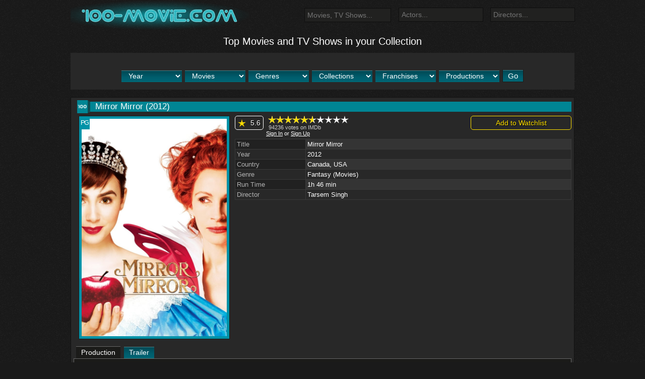

--- FILE ---
content_type: text/html; charset=UTF-8
request_url: https://100-movie.com/mirror-mirror/
body_size: 22665
content:
<!DOCTYPE html><html lang="en-GB"><head>  <script>(function(w, d, s, l, i) {
        w[l] = w[l] || [];
        w[l].push({
            'gtm.start': new Date().getTime(),
            event: 'gtm.js'
        });
        var f = d.getElementsByTagName(s)[0],
            j = d.createElement(s),
            dl = l != 'dataLayer' ? '&l=' + l : '';
        j.async = true;
        j.src =
            'https://www.googletagmanager.com/gtm.js?id=' + i + dl;
        f.parentNode.insertBefore(j, f);
    })(window, document, 'script', 'dataLayer', 'GTM-KP6NT55');</script> <link rel="icon" href="https://100-movie.com/wp-content/themes/krekhovetskyi/assets/img/icon.svg" type="image/x-icon"><link rel="shortcut icon" href="https://100-movie.com/wp-content/themes/krekhovetskyi/assets/img/icon.svg" type="image/x-icon"><title>Mirror Mirror (2012) - Movie | 100-movie.com</title><style id="rocket-critical-css">.close,b{font-weight:700}img{border:0}td{padding:0}body{margin:0}html{font-family:sans-serif;-ms-text-size-adjust:100%;-webkit-text-size-adjust:100%}article,aside,header,nav,section{display:block}a{background-color:transparent;color:#337ab7;text-decoration:none}h1{font-size:2em;margin:.67em 0}.modal-content{-webkit-background-clip:padding-box}img{vertical-align:middle}button,input{color:inherit;font:inherit;margin:0}button{overflow:visible}button{text-transform:none}button,input[type=submit]{-webkit-appearance:button}button::-moz-focus-inner,input::-moz-focus-inner{border:0;padding:0}input[type=checkbox],input[type=radio]{-webkit-box-sizing:border-box;-moz-box-sizing:border-box;box-sizing:border-box;padding:0}table{border-collapse:collapse;border-spacing:0}*,:after,:before{-webkit-box-sizing:border-box;-moz-box-sizing:border-box;box-sizing:border-box}html{font-size:10px}body{font-size:14px;background-color:#fff}body{font-family:helvetica neue,Helvetica,Arial,sans-serif;line-height:1.42857143;color:#333}button,input{font-family:inherit;font-size:inherit;line-height:inherit}.modal{overflow:hidden}.fade{opacity:0}.nav>li,.nav>li>a{position:relative;display:block}.nav{margin-bottom:0;padding-left:0;list-style:none}.nav>li>a{padding:10px 15px}.nav-tabs{border-bottom:1px solid #ddd}.nav-tabs>li{float:left;margin-bottom:-1px}.nav-tabs>li>a{margin-right:2px;line-height:1.42857143;border:1px solid transparent;border-radius:4px 4px 0 0}.nav-tabs>li.active>a{color:#555;background-color:#fff;border:1px solid #ddd;border-bottom-color:transparent}.modal{top:0;right:0;bottom:0;left:0}.tab-content>.tab-pane{display:none}.tab-content>.active{display:block}.close{float:right;font-size:21px;line-height:1;color:#fff;text-shadow:0 1px 0 #000;opacity:.8;filter:alpha(opacity=80)}button.close{padding:0;background:0 0;border:0;-webkit-appearance:none}.modal{display:none;position:fixed;z-index:99999;-webkit-overflow-scrolling:touch;outline:0}.modal.fade .modal-dialog{-webkit-transform:translate(0,-25%);-ms-transform:translate(0,-25%);-o-transform:translate(0,-25%);transform:translate(0,-25%)}.modal-dialog{position:relative;width:auto;margin:10px}.modal-content{position:relative;background-color:#282828;border:1px solid #141414;border:1px solid rgba(0,0,0,.2);border-radius:6px;-webkit-box-shadow:0 3px 9px rgba(0,0,0,.5);box-shadow:0 3px 9px rgba(0,0,0,.5);background-clip:padding-box;outline:0}.modal-header{padding:10px 15px;border-bottom:1px solid #202020;text-align:center}.modal-header .close{margin-top:-2px}.modal-title{margin:0;line-height:1.42857143}.modal-body{position:relative;padding:15px}@media (min-width:768px){.modal-dialog{width:600px;margin:30px auto}.modal-content{-webkit-box-shadow:0 5px 15px rgba(0,0,0,.5);box-shadow:0 5px 15px rgba(0,0,0,.5)}}.modal-header:after,.modal-header:before,.nav:after,.nav:before{content:" ";display:table}.modal-header:after,.nav:after{clear:both}input,ul li:not(:last-child){margin-bottom:5px}table{border-collapse:collapse}*{margin:0;padding:0;outline:0;border:none;box-sizing:border-box}body{font:14px Verdana,Tahoma,Arial,sans-serif;color:#fff;background:url(https://100-movie.com/wp-content/themes/krekhovetskyi/assets/img/bg.png) #1a1a1a}h1,h4{font-weight:400;font-family:Verdana,Tahoma,Arial,sans-serif;color:#fff;margin:10px 0}h1{font-size:30px;line-height:45px}h4{font-size:23px;line-height:30px}.button{line-height:23px}input{max-width:100%;border:1px solid #0E0E0E;background:#212120;font-family:Verdana,Tahoma,Arial;color:#fff;padding:5px;box-sizing:border-box}button,input[type=submit]{border:1px solid #1B1B1B;background:#0092A7;color:#fff;padding:3px 10px;font-size:15px}ul{padding-left:25px;margin:15px 0}ul li{padding-left:5px}a,a:visited{color:#fff;text-decoration:underline}.button{text-decoration:none}img{max-width:100%;height:auto}p{margin-bottom:10px}table tr td{border:1px solid #3a3a3a;padding:10px}.clear{clear:both;overflow:hidden}.ta-center{text-align:center}@media (min-width:1010px){.lg-hidden{display:none}}@media (min-width:900px) and (max-width:1010px){.md-hidden{display:none}}@media (min-width:800px) and (max-width:900px){.pre-sm-hidden{display:none}}@media (min-width:500px) and (max-width:800px){.sm-hidden{display:none}}@media (min-width:320px) and (max-width:500px){.pre-xs-hidden{display:none}}@media (min-width:0px) and (max-width:320px){.xs-hidden{display:none}}.button{height:23px;width:80px;font-size:11px;background:url(https://100-movie.com/wp-content/themes/krekhovetskyi/assets/img/bg_category.png);text-align:center;color:#fff;border-radius:5px;display:inline-block;vertical-align:middle;margin:3px}.main-wrapper{width:100%;max-width:1000px;min-width:250px;margin:0 auto;position:relative}.mobile-sidebar{z-index:99}.mobile-sidebar .open-icon{position:fixed;top:10px;right:10px;display:block;width:70px;height:70px;box-shadow:3px 3px 5px #000;border:5px solid #005362;z-index:99;-webkit-border-radius:50%;-moz-border-radius:50%;-ms-border-radius:50%;border-radius:50%;background:#008594;background:-moz-linear-gradient(to top,#1499a8 0,#007180 100%);background:-webkit-linear-gradient(to top,#1499a8 0,#007180 100%);background:-o-linear-gradient(to top,#1499a8 0,#007180 100%);background:-ms-linear-gradient(to top,#1499a8 0,#007180 100%);background:linear-gradient(to top,#1499a8 0,#007180 100%)}.mobile-sidebar .hamburger-line{content:'';display:block;position:relative;margin:0 auto;width:30px;height:3px;z-index:99;background:rgba(255,255,255,.82);-webkit-border-radius:5px;-moz-border-radius:5px;-ms-border-radius:5px;border-radius:5px}.mobile-sidebar .open-mobile-sidebar-checkbox{display:none}.mobile-sidebar .ms-button-show .hamburger-line:nth-child(1){top:21px}.mobile-sidebar .ms-button-show .hamburger-line:nth-child(2){top:26px}.mobile-sidebar .ms-button-show .hamburger-line:nth-child(3){top:31px}.mobile-sidebar .mobile-sidebar-bg{display:none;position:fixed;top:0;left:0;width:100%;height:100%;z-index:99}.mobile-sidebar .mobile-sidebar-body{position:fixed;left:-100%;top:0;width:85%;height:100%;background:rgba(0,0,0,.9);padding:5px;z-index:99;overflow:auto}.mobile-sidebar .mobile-sidebar-body::-webkit-scrollbar{width:10px}.mobile-sidebar .mobile-sidebar-body::-webkit-scrollbar-thumb{border:none;border-radius:0;background-color:#007385}@media (max-width:800px){.mobile-sidebar .ms-block{font-size:17px}}.mobile-sidebar .ms-block .ms-block-title{background:#008594;padding:5px;text-align:center;font-size:17px;margin-bottom:10px}.header:after{content:'';display:block;height:14px;width:100%;background:url(https://100-movie.com/wp-content/themes/krekhovetskyi/assets/img/separator_header.png);margin:0 auto 10px}.top-nav ul li,.top-nav ul li a{display:inline-block}.header-row{clear:both}.header-row:not(:last-child){margin-bottom:15px}.top-nav-wrapper{background:url(https://100-movie.com/wp-content/themes/krekhovetskyi/assets/img/bg_menu.png) top center repeat-x;-webkit-border-radius:0 0 15px 15px;-moz-border-radius:0 0 15px 15px;-ms-border-radius:0 0 15px 15px;border-radius:0 0 15px 15px;padding:0 15px;height:38px}.top-nav{width:77.5%;float:left;line-height:38px;vertical-align:middle}@media (max-width:900px){.top-nav{width:100%;text-align:center}}.top-nav ul{margin:0;padding:0;list-style-type:none}.top-nav ul li:not(:last-child):after{content:'';display:inline-block;background:url(https://100-movie.com/wp-content/themes/krekhovetskyi/assets/img/separator_menu.png) center center no-repeat;width:1px;height:38px;line-height:38px;vertical-align:middle;padding-left:10px}.top-nav ul li a{text-decoration:none;margin-right:10px;color:#C5DBDF}.top-search{width:22.5%;float:right;position:relative;margin-top:5px}.top-search .ts-input{position:absolute;top:0;right:0;padding:5px;width:200px;background:#fff;border:none;color:#000}.top-search .ts-submit{position:absolute;top:0;right:0;display:block;width:25px;height:25px;background:url(https://100-movie.com/wp-content/themes/krekhovetskyi/assets/img/icon_search.png) center center no-repeat;border:none}.top-search-mobile{width:100%;position:relative;clear:both;float:none;max-width:300px;margin:15px auto}.top-search-mobile .ts-input{width:100%;box-sizing:border-box;padding:10px;background:#fff;border:none;color:#000}.top-search-mobile .ts-submit{position:absolute;top:0;right:0;display:block;width:25px;height:25px;background:url(https://100-movie.com/wp-content/themes/krekhovetskyi/assets/img/icon_search.png) center center no-repeat;border:none}.search-tips{background:#282828;padding:5px}.search-tips{display:none;z-index:999;position:absolute;top:27px;width:100%;max-width:350px;border:1px solid #141414}.logo{width:42%;float:left}@media (max-width:1010px){.logo{float:none;width:100%;text-align:center;margin:15px 0}}.single-film .sf-header .sf-header-inner{overflow:hidden}.top-genre ul li a{line-height:23px;vertical-align:middle;color:#fff;text-decoration:none}.top-genre{background:#282828;padding:15px 40px;margin-bottom:10px;text-align:center}.top-genre ul{list-style-type:nont;padding:0;margin:0}.bottom-nav ul{list-style-type:none}.top-genre ul li{display:inline-block;margin:3px;text-align:center;padding:0}.top-genre ul li a{display:block;width:120px;height:23px;background:url(https://100-movie.com/wp-content/themes/krekhovetskyi/assets/img/bg_category.png);font-size:12px}.layout:after{content:'';display:block;height:14px;width:100%;background:url(https://100-movie.com/wp-content/themes/krekhovetskyi/assets/img/separator_header.png);margin:10px auto}.content-inner-wrap{background:#282828;border:1px solid #121212;padding:5px;font-size:14px}.content{width:70%;float:left;max-width:700px}@media (max-width:900px){.content{float:none;width:100%;margin:15px auto}}.sidebar{width:28.999999999999996%;float:right;max-width:290px}@media (max-width:800px){.sidebar{float:none;width:100%;margin:15px auto}}.s-block-black{background:#282828;border:1px solid #101010}.s-block-blue{background:#008594}.s-block{padding:5px;font-size:12px}.s-block:not(:last-child){margin-bottom:5px}.s-block .s-block-title{margin-bottom:5px;font-size:15px}.bottom-nav{text-align:center}.bottom-nav ul li{display:inline-block}.auth-widget,.soon-film-widget .soon-film{padding:5px;text-align:center}.auth-widget .auth-social-buttons{margin-top:15px}.soon-film-widget .soon-film{text-decoration:none;width:46%;max-width:150px;vertical-align:top;display:inline-block;background:#00A1AC;margin:5px 3px;box-shadow:0 0 10px #000;box-sizing:border-box}.soon-film-widget .soon-film .sf-title{color:#fff}.single-film{margin-bottom:15px}.single-film .sf-row:not(:last-child){margin-bottom:10px}.single-film .sf-header{clear:both;margin-bottom:5px}.single-film .sf-header .sfh-icon{display:block;background:url(https://100-movie.com/wp-content/themes/krekhovetskyi/assets/img/icon_post.png) no-repeat;width:33px;height:26px;float:left}.single-film .sf-header .sf-header-inner{background:#008594;height:20px;position:relative;top:3px;padding-left:10px;padding-right:10px}.single-film .sf-header .film-title{width:100%}.single-film .sf-header .film-title h1{margin:0;padding:0;font-size:17px;line-height:20px;vertical-align:middle}.single-film .sf-left{float:left;width:22.857142857142858%;min-width:100px}@media (max-width:500px){.single-film .sf-left{float:none;width:100%}}.single-film .sf-right{float:right;width:75.71428571428571%}@media (max-width:500px){.single-film .sf-right{float:none;width:100%}}.single-film .sf-thumbnail-wrap{text-align:center}.single-film .sf-thumbnail-wrap .sf-thumbnail{position:relative;display:inline-block}.single-film .sf-thumbnail-wrap .sf-thumbnail .age-limit{position:absolute;top:1px;left:1px;background:#0092A7;font-size:13px;letter-spacing:-2px;padding:3px;line-height:20px;vertical-align:middle;text-align:center;z-index:2}.single-film .sf-thumbnail-wrap .sf-thumbnail img{padding:5px;border:1px solid #1B1B1B;background:#0092A7;z-index:1}.single-film .sf-rating{float:left}@media (max-width:800px){.single-film .sf-rating{float:none;margin:5px auto;max-width:300px}}.single-film .sf-rating .sfr-cur-rating{vertical-align:top;display:inline-block;text-decoration:none;border:1px solid #fff;color:#fff;padding:5px 5px 5px 30px;margin:0 5px 0 0;text-shadow:1px 1px 0 #000;background:url(https://100-movie.com/wp-content/themes/krekhovetskyi/assets/img/icon_star.png) 5px center no-repeat;-webkit-border-radius:5px;-moz-border-radius:5px;-ms-border-radius:5px;border-radius:5px}.single-film .sf-rating .sfr-vote{display:inline-block;vertical-align:top;min-width:200px}.single-film .sf-rating .sfr-vote .sftv-message{font-size:11px}.single-film .add-my-film-btn{float:right;display:block;padding:5px;width:100%;max-width:200px;text-align:center;margin:0;border:1px solid #ffdf00;color:#ffdf00;text-decoration:none;text-shadow:1px 1px 0 #000;-webkit-border-radius:5px;-moz-border-radius:5px;-ms-border-radius:5px;border-radius:5px}@media (max-width:800px){.single-film .add-my-film-btn{float:none;margin:5px auto;text-align:center}}.single-film .add-my-film-btn-message-success{text-align:right;background:#933018;margin:5px 0;padding:5px;display:none}.single-film .add-my-film-btn-message-error{text-align:right;color:red;background:#3f3f3f;margin:5px 0;padding:5px;display:none}.single-film .film-table{width:100%;font-size:13px;margin-top:10px}.single-film .film-table tr:nth-child(odd){background:#343434}.single-film .film-table tr:nth-child(odd) td:nth-child(odd){background:#212121}.single-film .film-table tr td{padding:2px 3px}.single-film .film-table a{text-decoration:none}.single-film .sf-tabs .nav-tabs{border-bottom:none}.single-film .sf-tabs .nav-tabs>li{margin:0}.single-film .sf-tabs .nav-tabs a{display:inline-block;color:#fff;text-decoration:none;height:23px;line-height:23px;vertical-align:middle;padding:0 10px;background:url(https://100-movie.com/wp-content/themes/krekhovetskyi/assets/img/home_filter_btn.png);border:none;-webkit-border-radius:0;-moz-border-radius:0;-ms-border-radius:0;border-radius:0}.single-film .sf-tabs .nav-tabs li.active a{color:#fff;background:#1B1B19;box-shadow:0 -1px 0 #676767;border:none}.single-film .sf-tabs .sf-tabs-content{background:#1B1B19;border:1px solid #676767;padding:5px}.single-film .sf-tabs .sf-tabs-content iframe{max-width:98%;margin:0 auto;display:block}.related-films .related-film .rf-thumbnail img{padding:3px;border:1px solid #1B1B1B;background:#0092A7}.comment-form .cf-radio{display:none}.comment-message-error,.comment-message-success{background:#008594;padding:5px;display:none;border:1px solid #1499a8}.auth-form-wrap{width:100%;max-width:250px;margin:0 auto;text-align:center}.auth-form-wrap input[type=email],.auth-form-wrap input[type=password],.auth-form-wrap input[type=text]{width:100%;display:inline-block}body:after{content:url(https://100-movie.com/wp-content/themes/krekhovetskyi/assets/img/close.png) url(https://100-movie.com/wp-content/themes/krekhovetskyi/assets/img/loading.gif) url(https://100-movie.com/wp-content/themes/krekhovetskyi/assets/img/prev.png) url(https://100-movie.com/wp-content/themes/krekhovetskyi/assets/img/next.png);display:none}.button_form{width:130px;height:30px}#menu-zhanry li#menu-item-1398{margin-left:4px!important}#menu-zhanry li#menu-item-1397,#menu-zhanry li#menu-item-1397{margin-left:2px!important}#menu-zhanry li#menu-item-1383{margin-left:2px!important;padding-right:1px!important}@media screen and (max-width:460px){.bottom-nav ul{display:none}}.podborki_w img{width:120px;height:180px}.modal{display:none}.h1-header-home{font-size:20px}.logo{margin-right:100px}li#menu-item-1398{margin-left:0!important}li#menu-item-1383,li#menu-item-1390{margin-left:4px}.film-info-popup{background:#fff;border:2px solid #00a1ac;position:absolute;border-radius:3px;display:none;z-index:9999;left:152px;top:1px;color:#000;padding:10px;width:340px}.film-table tr td{padding:2px 3px}.act4{float:left;text-align:center;width:100px;margin:5px 5px 0 0}.bl_button{display:block;padding:5px;width:200px;text-align:center;margin:10px;border:1px solid #ffdf00c9;color:#ffdf00!important;text-decoration:none;-webkit-border-radius:5px;-moz-border-radius:5px;-ms-border-radius:5px;border-radius:5px}.bl_list{background-color:#3c3c3c;font-size:15px;margin:10px;padding:6px 10px;color:#ffdf00}.bl_list .show-link,.bl_list .hide-link{float:right;font-size:11px;color:#ffdf00c9}.act-img1{margin-left:auto;margin-right:auto}.h1-header-home{text-align:center;display:block}#breadcrumbs{margin-left:5px}.single-film .sf-header .sfh-icon{background:url(https://100-movie.com/wp-content/themes/krekhovetskyi/assets/img/icon.svg) no-repeat;background-size:122% 100%}@media screen and (max-width:767px){.top-search-mobile .ts-submit{top:6px;right:6px}}.ab-block-pricing-table:nth-child(1){-ms-grid-row:1;-ms-grid-column:1;grid-area:col1}.ab-block-pricing-table:nth-child(2){-ms-grid-row:1;-ms-grid-column:2;grid-area:col2}.ab-block-pricing-table:nth-child(3){-ms-grid-row:1;-ms-grid-column:3;grid-area:col3}.ab-block-pricing-table:nth-child(4){-ms-grid-row:1;-ms-grid-column:4;grid-area:col4}.ab-block-layout-column:nth-child(1){-ms-grid-row:1;-ms-grid-column:1;grid-area:col1}.ab-block-layout-column:nth-child(1){-ms-grid-row:1;-ms-grid-column:1;grid-area:col1}.ab-block-layout-column:nth-child(2){-ms-grid-row:1;-ms-grid-column:2;grid-area:col2}.ab-block-layout-column:nth-child(3){-ms-grid-row:1;-ms-grid-column:3;grid-area:col3}.ab-block-layout-column:nth-child(4){-ms-grid-row:1;-ms-grid-column:4;grid-area:col4}.ab-block-layout-column:nth-child(5){-ms-grid-row:1;-ms-grid-column:5;grid-area:col5}.ab-block-layout-column:nth-child(6){-ms-grid-row:1;-ms-grid-column:6;grid-area:col6}</style><link rel="preload" href="https://100-movie.com/wp-content/cache/min/1/fe64d936735300e4428a62b1f937d8aa.css" as="style" onload="this.onload=null;this.rel='stylesheet'" data-minify="1" /><meta http-equiv="content-type" content="text/html; charset=utf-8"><meta name="viewport" content="width=device-width, initial-scale=1, maximum-scale=1">  <meta name='robots' content='index, follow, max-image-preview:large, max-snippet:-1, max-video-preview:-1' /><meta name="description" content="Get the information on Mirror Mirror (2012), cast, trailers, and studios, at 100-movie.com. Stay up-to-date with all the latest movies here!" /><meta property="og:locale" content="en_GB" /><meta property="og:type" content="article" /><meta property="og:title" content="Mirror Mirror" /><meta property="og:description" content="Get the information on Mirror Mirror (2012), cast, trailers, and studios, at 100-movie.com. Stay up-to-date with all the latest movies here!" /><meta property="og:url" content="https://100-movie.com/mirror-mirror/" /><meta property="og:site_name" content="100-movie.com" /><meta property="article:published_time" content="2022-04-26T20:05:33+00:00" /><meta property="article:modified_time" content="2024-03-04T21:45:56+00:00" /><meta property="og:image" content="https://100-movie.com/wp-content/uploads/2022/04/pys6zIJN8Sxlk2Ss2GZuYuXPbtw.jpg" /><meta property="og:image:width" content="600" /><meta property="og:image:height" content="900" /><meta property="og:image:type" content="image/jpeg" /><meta name="author" content="Victor Crehovetchii" /><meta name="twitter:card" content="summary_large_image" /><meta name="twitter:label1" content="Written by" /><meta name="twitter:data1" content="Victor Crehovetchii" /><meta name="twitter:label2" content="Estimated reading time" /><meta name="twitter:data2" content="2 minutes" /> <script type="application/ld+json" class="yoast-schema-graph">{"@context":"https://schema.org","@graph":[{"@type":"WebPage","@id":"https://100-movie.com/mirror-mirror/","url":"https://100-movie.com/mirror-mirror/","name":"Mirror Mirror (2012) - Movie | 100-movie.com","isPartOf":{"@id":"https://100-movie.com/#website"},"primaryImageOfPage":{"@id":"https://100-movie.com/mirror-mirror/#primaryimage"},"image":{"@id":"https://100-movie.com/mirror-mirror/#primaryimage"},"thumbnailUrl":"https://100-movie.com/wp-content/uploads/2022/04/pys6zIJN8Sxlk2Ss2GZuYuXPbtw.jpg","datePublished":"2022-04-26T20:05:33+00:00","dateModified":"2024-03-04T21:45:56+00:00","author":{"@id":"https://100-movie.com/#/schema/person/b487a43aed8c477d6e5ad788d85ad74b"},"description":"Get the information on Mirror Mirror (2012), cast, trailers, and studios, at 100-movie.com. Stay up-to-date with all the latest movies here!","breadcrumb":{"@id":"https://100-movie.com/mirror-mirror/#breadcrumb"},"inLanguage":"en-GB","potentialAction":[{"@type":"ReadAction","target":["https://100-movie.com/mirror-mirror/"]}]},{"@type":"ImageObject","inLanguage":"en-GB","@id":"https://100-movie.com/mirror-mirror/#primaryimage","url":"https://100-movie.com/wp-content/uploads/2022/04/pys6zIJN8Sxlk2Ss2GZuYuXPbtw.jpg","contentUrl":"https://100-movie.com/wp-content/uploads/2022/04/pys6zIJN8Sxlk2Ss2GZuYuXPbtw.jpg","width":600,"height":900,"caption":"Mirror Mirror"},{"@type":"BreadcrumbList","@id":"https://100-movie.com/mirror-mirror/#breadcrumb","itemListElement":[{"@type":"ListItem","position":1,"name":"Home","item":"https://100-movie.com/"},{"@type":"ListItem","position":2,"name":"Fantasy","item":"https://100-movie.com/fantasy/"},{"@type":"ListItem","position":3,"name":"Mirror Mirror"}]},{"@type":"WebSite","@id":"https://100-movie.com/#website","url":"https://100-movie.com/","name":"100-movie.com","description":"100-movie.com","potentialAction":[{"@type":"SearchAction","target":{"@type":"EntryPoint","urlTemplate":"https://100-movie.com/?s={search_term_string}"},"query-input":{"@type":"PropertyValueSpecification","valueRequired":true,"valueName":"search_term_string"}}],"inLanguage":"en-GB"},{"@type":"Person","@id":"https://100-movie.com/#/schema/person/b487a43aed8c477d6e5ad788d85ad74b","name":"Victor Crehovetchii","image":{"@type":"ImageObject","inLanguage":"en-GB","@id":"https://100-movie.com/#/schema/person/image/","url":"https://secure.gravatar.com/avatar/df8d369c7f3ccc690270fe2bfc9763ccbde967758bc4dbf0c4c651a0c7578396?s=96&r=r","contentUrl":"https://secure.gravatar.com/avatar/df8d369c7f3ccc690270fe2bfc9763ccbde967758bc4dbf0c4c651a0c7578396?s=96&r=r","caption":"Victor Crehovetchii"},"url":"https://100-movie.com/author/admin/"}]}</script> <link href='https://fonts.gstatic.com' crossorigin rel='preconnect' /><style>.wp-pagenavi{float:left!important}.wp-pagenavi a,.wp-pagenavi a:link,.wp-pagenavi a:visited,.wp-pagenavi a:active,.wp-pagenavi span.extend{background:#282828!important;border:1px solid #101010!important;color:#ffffff!important}.wp-pagenavi a:hover,.wp-pagenavi span.current{background:#008594!important;border:1px solid #065963!important;color:#ffffff!important}.wp-pagenavi span.pages{color:#ffffff!important}</style><style id='wp-img-auto-sizes-contain-inline-css'>img:is([sizes=auto i],[sizes^="auto," i]){contain-intrinsic-size:3000px 1500px}</style><style>.wp-pagenavi{font-size:12px!important}</style>  <style id="wp-custom-css">span.sf-title{display:block}</style><noscript><style id="rocket-lazyload-nojs-css">.rll-youtube-player,[data-lazy-src]{display:none!important}</style></noscript><script>/*! loadCSS rel=preload polyfill. [c]2017 Filament Group, Inc. MIT License */
(function(w){"use strict";if(!w.loadCSS){w.loadCSS=function(){}}
var rp=loadCSS.relpreload={};rp.support=(function(){var ret;try{ret=w.document.createElement("link").relList.supports("preload")}catch(e){ret=!1}
return function(){return ret}})();rp.bindMediaToggle=function(link){var finalMedia=link.media||"all";function enableStylesheet(){link.media=finalMedia}
if(link.addEventListener){link.addEventListener("load",enableStylesheet)}else if(link.attachEvent){link.attachEvent("onload",enableStylesheet)}
setTimeout(function(){link.rel="stylesheet";link.media="only x"});setTimeout(enableStylesheet,3000)};rp.poly=function(){if(rp.support()){return}
var links=w.document.getElementsByTagName("link");for(var i=0;i<links.length;i++){var link=links[i];if(link.rel==="preload"&&link.getAttribute("as")==="style"&&!link.getAttribute("data-loadcss")){link.setAttribute("data-loadcss",!0);rp.bindMediaToggle(link)}}};if(!rp.support()){rp.poly();var run=w.setInterval(rp.poly,500);if(w.addEventListener){w.addEventListener("load",function(){rp.poly();w.clearInterval(run)})}else if(w.attachEvent){w.attachEvent("onload",function(){rp.poly();w.clearInterval(run)})}}
if(typeof exports!=="undefined"){exports.loadCSS=loadCSS}
else{w.loadCSS=loadCSS}}(typeof global!=="undefined"?global:this))</script> <style id='global-styles-inline-css'>:root{--wp--preset--aspect-ratio--square:1;--wp--preset--aspect-ratio--4-3:4/3;--wp--preset--aspect-ratio--3-4:3/4;--wp--preset--aspect-ratio--3-2:3/2;--wp--preset--aspect-ratio--2-3:2/3;--wp--preset--aspect-ratio--16-9:16/9;--wp--preset--aspect-ratio--9-16:9/16;--wp--preset--color--black:#000;--wp--preset--color--cyan-bluish-gray:#abb8c3;--wp--preset--color--white:#fff;--wp--preset--color--pale-pink:#f78da7;--wp--preset--color--vivid-red:#cf2e2e;--wp--preset--color--luminous-vivid-orange:#ff6900;--wp--preset--color--luminous-vivid-amber:#fcb900;--wp--preset--color--light-green-cyan:#7bdcb5;--wp--preset--color--vivid-green-cyan:#00d084;--wp--preset--color--pale-cyan-blue:#8ed1fc;--wp--preset--color--vivid-cyan-blue:#0693e3;--wp--preset--color--vivid-purple:#9b51e0;--wp--preset--gradient--vivid-cyan-blue-to-vivid-purple:linear-gradient(135deg,rgb(6,147,227) 0%,rgb(155,81,224) 100%);--wp--preset--gradient--light-green-cyan-to-vivid-green-cyan:linear-gradient(135deg,rgb(122,220,180) 0%,rgb(0,208,130) 100%);--wp--preset--gradient--luminous-vivid-amber-to-luminous-vivid-orange:linear-gradient(135deg,rgb(252,185,0) 0%,rgb(255,105,0) 100%);--wp--preset--gradient--luminous-vivid-orange-to-vivid-red:linear-gradient(135deg,rgb(255,105,0) 0%,rgb(207,46,46) 100%);--wp--preset--gradient--very-light-gray-to-cyan-bluish-gray:linear-gradient(135deg,rgb(238,238,238) 0%,rgb(169,184,195) 100%);--wp--preset--gradient--cool-to-warm-spectrum:linear-gradient(135deg,rgb(74,234,220) 0%,rgb(151,120,209) 20%,rgb(207,42,186) 40%,rgb(238,44,130) 60%,rgb(251,105,98) 80%,rgb(254,248,76) 100%);--wp--preset--gradient--blush-light-purple:linear-gradient(135deg,rgb(255,206,236) 0%,rgb(152,150,240) 100%);--wp--preset--gradient--blush-bordeaux:linear-gradient(135deg,rgb(254,205,165) 0%,rgb(254,45,45) 50%,rgb(107,0,62) 100%);--wp--preset--gradient--luminous-dusk:linear-gradient(135deg,rgb(255,203,112) 0%,rgb(199,81,192) 50%,rgb(65,88,208) 100%);--wp--preset--gradient--pale-ocean:linear-gradient(135deg,rgb(255,245,203) 0%,rgb(182,227,212) 50%,rgb(51,167,181) 100%);--wp--preset--gradient--electric-grass:linear-gradient(135deg,rgb(202,248,128) 0%,rgb(113,206,126) 100%);--wp--preset--gradient--midnight:linear-gradient(135deg,rgb(2,3,129) 0%,rgb(40,116,252) 100%);--wp--preset--font-size--small:13px;--wp--preset--font-size--medium:20px;--wp--preset--font-size--large:36px;--wp--preset--font-size--x-large:42px;--wp--preset--spacing--20:.44rem;--wp--preset--spacing--30:.67rem;--wp--preset--spacing--40:1rem;--wp--preset--spacing--50:1.5rem;--wp--preset--spacing--60:2.25rem;--wp--preset--spacing--70:3.38rem;--wp--preset--spacing--80:5.06rem;--wp--preset--shadow--natural:6px 6px 9px rgba(0,0,0,.2);--wp--preset--shadow--deep:12px 12px 50px rgba(0,0,0,.4);--wp--preset--shadow--sharp:6px 6px 0 rgba(0,0,0,.2);--wp--preset--shadow--outlined:6px 6px 0 -3px rgb(255,255,255),6px 6px rgb(0,0,0);--wp--preset--shadow--crisp:6px 6px 0 rgb(0,0,0)}:where(.is-layout-flex){gap:.5em}:where(.is-layout-grid){gap:.5em}body .is-layout-flex{display:flex}.is-layout-flex{flex-wrap:wrap;align-items:center}.is-layout-flex>:is(*,div){margin:0}body .is-layout-grid{display:grid}.is-layout-grid>:is(*,div){margin:0}:where(.wp-block-columns.is-layout-flex){gap:2em}:where(.wp-block-columns.is-layout-grid){gap:2em}:where(.wp-block-post-template.is-layout-flex){gap:1.25em}:where(.wp-block-post-template.is-layout-grid){gap:1.25em}.has-black-color{color:var(--wp--preset--color--black)!important}.has-cyan-bluish-gray-color{color:var(--wp--preset--color--cyan-bluish-gray)!important}.has-white-color{color:var(--wp--preset--color--white)!important}.has-pale-pink-color{color:var(--wp--preset--color--pale-pink)!important}.has-vivid-red-color{color:var(--wp--preset--color--vivid-red)!important}.has-luminous-vivid-orange-color{color:var(--wp--preset--color--luminous-vivid-orange)!important}.has-luminous-vivid-amber-color{color:var(--wp--preset--color--luminous-vivid-amber)!important}.has-light-green-cyan-color{color:var(--wp--preset--color--light-green-cyan)!important}.has-vivid-green-cyan-color{color:var(--wp--preset--color--vivid-green-cyan)!important}.has-pale-cyan-blue-color{color:var(--wp--preset--color--pale-cyan-blue)!important}.has-vivid-cyan-blue-color{color:var(--wp--preset--color--vivid-cyan-blue)!important}.has-vivid-purple-color{color:var(--wp--preset--color--vivid-purple)!important}.has-black-background-color{background-color:var(--wp--preset--color--black)!important}.has-cyan-bluish-gray-background-color{background-color:var(--wp--preset--color--cyan-bluish-gray)!important}.has-white-background-color{background-color:var(--wp--preset--color--white)!important}.has-pale-pink-background-color{background-color:var(--wp--preset--color--pale-pink)!important}.has-vivid-red-background-color{background-color:var(--wp--preset--color--vivid-red)!important}.has-luminous-vivid-orange-background-color{background-color:var(--wp--preset--color--luminous-vivid-orange)!important}.has-luminous-vivid-amber-background-color{background-color:var(--wp--preset--color--luminous-vivid-amber)!important}.has-light-green-cyan-background-color{background-color:var(--wp--preset--color--light-green-cyan)!important}.has-vivid-green-cyan-background-color{background-color:var(--wp--preset--color--vivid-green-cyan)!important}.has-pale-cyan-blue-background-color{background-color:var(--wp--preset--color--pale-cyan-blue)!important}.has-vivid-cyan-blue-background-color{background-color:var(--wp--preset--color--vivid-cyan-blue)!important}.has-vivid-purple-background-color{background-color:var(--wp--preset--color--vivid-purple)!important}.has-black-border-color{border-color:var(--wp--preset--color--black)!important}.has-cyan-bluish-gray-border-color{border-color:var(--wp--preset--color--cyan-bluish-gray)!important}.has-white-border-color{border-color:var(--wp--preset--color--white)!important}.has-pale-pink-border-color{border-color:var(--wp--preset--color--pale-pink)!important}.has-vivid-red-border-color{border-color:var(--wp--preset--color--vivid-red)!important}.has-luminous-vivid-orange-border-color{border-color:var(--wp--preset--color--luminous-vivid-orange)!important}.has-luminous-vivid-amber-border-color{border-color:var(--wp--preset--color--luminous-vivid-amber)!important}.has-light-green-cyan-border-color{border-color:var(--wp--preset--color--light-green-cyan)!important}.has-vivid-green-cyan-border-color{border-color:var(--wp--preset--color--vivid-green-cyan)!important}.has-pale-cyan-blue-border-color{border-color:var(--wp--preset--color--pale-cyan-blue)!important}.has-vivid-cyan-blue-border-color{border-color:var(--wp--preset--color--vivid-cyan-blue)!important}.has-vivid-purple-border-color{border-color:var(--wp--preset--color--vivid-purple)!important}.has-vivid-cyan-blue-to-vivid-purple-gradient-background{background:var(--wp--preset--gradient--vivid-cyan-blue-to-vivid-purple)!important}.has-light-green-cyan-to-vivid-green-cyan-gradient-background{background:var(--wp--preset--gradient--light-green-cyan-to-vivid-green-cyan)!important}.has-luminous-vivid-amber-to-luminous-vivid-orange-gradient-background{background:var(--wp--preset--gradient--luminous-vivid-amber-to-luminous-vivid-orange)!important}.has-luminous-vivid-orange-to-vivid-red-gradient-background{background:var(--wp--preset--gradient--luminous-vivid-orange-to-vivid-red)!important}.has-very-light-gray-to-cyan-bluish-gray-gradient-background{background:var(--wp--preset--gradient--very-light-gray-to-cyan-bluish-gray)!important}.has-cool-to-warm-spectrum-gradient-background{background:var(--wp--preset--gradient--cool-to-warm-spectrum)!important}.has-blush-light-purple-gradient-background{background:var(--wp--preset--gradient--blush-light-purple)!important}.has-blush-bordeaux-gradient-background{background:var(--wp--preset--gradient--blush-bordeaux)!important}.has-luminous-dusk-gradient-background{background:var(--wp--preset--gradient--luminous-dusk)!important}.has-pale-ocean-gradient-background{background:var(--wp--preset--gradient--pale-ocean)!important}.has-electric-grass-gradient-background{background:var(--wp--preset--gradient--electric-grass)!important}.has-midnight-gradient-background{background:var(--wp--preset--gradient--midnight)!important}.has-small-font-size{font-size:var(--wp--preset--font-size--small)!important}.has-medium-font-size{font-size:var(--wp--preset--font-size--medium)!important}.has-large-font-size{font-size:var(--wp--preset--font-size--large)!important}.has-x-large-font-size{font-size:var(--wp--preset--font-size--x-large)!important}</style></head><body> <noscript> <iframe class="gtmm" src="https://www.googletagmanager.com/ns.html?id=GTM-KP6NT55" height="0" width="0"></iframe> </noscript><div class="main-wrapper" id="js-main-wrapper"><header class="header"><div class="header-row"><div class="logo"> <a href="https://100-movie.com"> <img src="data:image/svg+xml,%3Csvg%20xmlns='http://www.w3.org/2000/svg'%20viewBox='0%200%200%200'%3E%3C/svg%3E" alt="100-movie.com" data-lazy-src="https://100-movie.com/wp-content/uploads/2020/06/logo-m-420.png"><noscript><img src="https://100-movie.com/wp-content/uploads/2020/06/logo-m-420.png" alt="100-movie.com"></noscript> </a></div><div class="top-search-mobile lg-hidden md-hidden"><form role="search" method="get" id="searchform1" action="https://100-movie.com/"> <input class="ts-input js-search-post-tips js-search-post-tips-mobile" type="text" name="s" id="js-mobile-search-tips-field" placeholder="Movies, TV Shows..." value=""><div class="search-tips" id="js-mobile-search-tips-wrapper"></div> <input class="ts-submit" type="submit" value=""></form></div><div class="search_actors"><div class="s-block s-block-black"><div class="actors-directors-tips-search"> <input class="ts-input js-search-actors-tips actors-directors-tips-search-1" type="text" name="s" id="js-search-actors-tips-field" placeholder="Actors..." autocomplete="off"><div class="search-tips actors-directors-tips-search-2" id="js-search-actors-tips-wrapper"></div> <input class="ts-input js-search-directors-tips actors-directors-tips-search-1" type="text" name="s" id="js-search-directors-tips-field" placeholder="Directors..." autocomplete="off"><div class="search-tips actors-directors-tips-search-3" id="js-search-directors-tips-wrapper"></div></div></div></div><div class="search_films"><div class="top-search"><form role="search" method="get" id="searchform" action="https://100-movie.com/"> <input class="ts-input js-search-post-tips" type="text" name="s" id="js-search-tips-field" placeholder="Movies, TV Shows..." autocomplete="off"><div class="search-tips" id="js-search-tips-wrapper"></div> <input class="ts-submit" type="submit" value=""></form></div></div><div class="clear"></div> <span class="h1-header-home">Top Movies and TV Shows in your Collection</span><div class="header-row pre-sm-hidden sm-hidden pre-xs-hidden xs-hidden"><nav class="top-genre"> ﻿<div class="custom-filter"><form action="https://100-movie.com/search-films" method="GET"> <select name="years"><option class="option_head" value="" selected="selected" disabled="disabled">Year</option><option value="2024">2024</option><option value="2023">2023</option><option value="2022">2022</option><option value="2021">2021</option><option value="2020">2020</option><option value="2019">2019</option><option value="2018">2018</option><option value="2017">2017</option><option value="2016">2016</option><option value="2015">2015</option><option value="2014">2014</option><option value="2013">2013</option><option value="2012">2012</option><option value="2011">2011</option><option value="2010">2010</option><option value="2009">2009</option><option value="2008">2008</option><option value="2007">2007</option><option value="2006">2006</option><option value="2005">2005</option><option value="2004">2004</option><option value="2003">2003</option><option value="2002">2002</option><option value="2001">2001</option><option value="2000">2000</option><option value="1999">1999</option><option value="1998">1998</option><option value="1997">1997</option><option value="1996">1996</option><option value="1995">1995</option><option value="1994">1994</option><option value="1993">1993</option><option value="1992">1992</option><option value="1991">1991</option><option value="1990">1990</option><option value="1989">1989</option><option value="1988">1988</option><option value="1987">1987</option><option value="1986">1986</option><option value="1985">1985</option><option value="1984">1984</option><option value="1983">1983</option><option value="1982">1982</option><option value="1981">1981</option><option value="1980">1980</option><option value="1979">1979</option><option value="1978">1978</option><option value="1977">1977</option><option value="1976">1976</option><option value="1975">1975</option><option value="1974">1974</option><option value="1973">1973</option><option value="1972">1972</option><option value="1971">1971</option><option value="1970">1970</option><option value="1969">1969</option><option value="1968">1968</option><option value="1967">1967</option><option value="1966">1966</option><option value="1965">1965</option><option value="1964">1964</option><option value="1963">1963</option><option value="1962">1962</option><option value="1961">1961</option><option value="1960">1960</option><option value="1959">1959</option><option value="1958">1958</option><option value="1957">1957</option><option value="1956">1956</option><option value="1955">1955</option><option value="1954">1954</option><option value="1953">1953</option><option value="1952">1952</option><option value="1951">1951</option><option value="1950">1950</option><option value="1949">1949</option><option value="1948">1948</option><option value="1947">1947</option><option value="1946">1946</option><option value="1945">1945</option><option value="1944">1944</option><option value="1943">1943</option><option value="1942">1942</option><option value="1941">1941</option><option value="1940">1940</option><option value="1939">1939</option><option value="1938">1938</option><option value="1937">1937</option><option value="1936">1936</option><option value="1935">1935</option><option value="1934">1934</option><option value="1933">1933</option><option value="1932">1932</option><option value="1931">1931</option> </select> <select name="type"><option class="option_head" value="" selected="selected" disabled="disabled">Movies</option><option value="Animated Series">Animated Series</option><option value="Animation">Animation</option><option value="Anime">Anime</option><option value="Movies">Movies</option><option value="TV Shows">TV Shows</option> </select> <select name="category"><option class="option_head" value="" selected="selected" disabled="disabled">Genres</option><option value="Action">Action</option><option value="Adventure">Adventure</option><option value="Comedy">Comedy</option><option value="Crime">Crime</option><option value="Detective">Detective</option><option value="Documentary">Documentary</option><option value="Drama">Drama</option><option value="Fantasy">Fantasy</option><option value="Film-Noir">Film-Noir</option><option value="History">History</option><option value="Horror">Horror</option><option value="Musical">Musical</option><option value="Mystery">Mystery</option><option value="Romance">Romance</option><option value="Science Fiction">Science Fiction</option><option value="Sport">Sport</option><option value="Superhero">Superhero</option><option value="Thriller">Thriller</option><option value="War">War</option><option value="Western">Western</option> </select> <select name="genres"><option class="option_head" value="" selected="selected" disabled="disabled">Collections</option><option value="Animal">Animal</option><option value="Apocalypse">Apocalypse</option><option value="Christmas">Christmas</option><option value="Dance and Music">Dance and Music</option><option value="Disasters">Disasters</option><option value="Dragons">Dragons</option><option value="Exorcism">Exorcism</option><option value="Firefighter">Firefighter</option><option value="H.G. Wells">H.G. Wells</option><option value="Lawyer">Lawyer</option><option value="Mafia">Mafia</option><option value="Martial Arts">Martial Arts</option><option value="Medical">Medical</option><option value="Monsters">Monsters</option><option value="Nicholas Sparks">Nicholas Sparks</option><option value="Police">Police</option><option value="Prison">Prison</option><option value="Race">Race</option><option value="Religion">Religion</option><option value="Robbery">Robbery</option><option value="Robots">Robots</option><option value="Serial Killers">Serial Killers</option><option value="Space">Space</option><option value="Spy">Spy</option><option value="Stephen King">Stephen King</option><option value="Survival">Survival</option><option value="Time Travel">Time Travel</option><option value="Vampires and Werewolves">Vampires and Werewolves</option><option value="Zombie">Zombie</option> </select> <select name="parts"><option class="option_head" value="" selected="selected" disabled="disabled">Franchises</option><option value="2001: A Space Odyssey (1968 - 1984)">2001: A Space Odyssey (1968 - 1984)</option><option value="24 (2001 - 2014)">24 (2001 - 2014)</option><option value="28 Days Later (2002 - 2007)">28 Days Later (2002 - 2007)</option><option value="300 (2006 - 2014)">300 (2006 - 2014)</option><option value="A Nightmare on Elm Street (1984 - 1994)">A Nightmare on Elm Street (1984 - 1994)</option><option value="A Quiet Place (2018 - 2024)">A Quiet Place (2018 - 2024)</option><option value="Abbott and Costello (1948 - 1955)">Abbott and Costello (1948 - 1955)</option><option value="Adventure Time (2010 - 2020)">Adventure Time (2010 - 2020)</option><option value="Airport (1970 - 1979)">Airport (1970 - 1979)</option><option value="Alex Cross (1997 - 2012)">Alex Cross (1997 - 2012)</option><option value="ALF (1986 - 1996)">ALF (1986 - 1996)</option><option value="Alice in Wonderland (2010 - 2016)">Alice in Wonderland (2010 - 2016)</option><option value="Alien (1979 - 2017)">Alien (1979 - 2017)</option><option value="Allan Quatermain (1985 - 1986)">Allan Quatermain (1985 - 1986)</option><option value="American Stories (2011 - 2024)">American Stories (2011 - 2024)</option><option value="Anchorman (2004 - 2013)">Anchorman (2004 - 2013)</option><option value="Animal Trilogy (1970 - 1972)">Animal Trilogy (1970 - 1972)</option><option value="Any Which Way You Can (1978 - 1980)">Any Which Way You Can (1978 - 1980)</option><option value="Arrowverse (2012 - 2023)">Arrowverse (2012 - 2023)</option><option value="Arthur and the Invisibles (2006 - 2010)">Arthur and the Invisibles (2006 - 2010)</option><option value="Astonishing X-Men (2009 - 2012)">Astonishing X-Men (2009 - 2012)</option><option value="Austin Powers (1997 - 2002)">Austin Powers (1997 - 2002)</option><option value="Avatar (2004 - 2014)">Avatar (2004 - 2014)</option><option value="Avatar (2009 - 2024)">Avatar (2009 - 2024)</option><option value="Bad Boys (1995 - 2020)">Bad Boys (1995 - 2020)</option><option value="Bad Lieutenant (1992 - 2009)">Bad Lieutenant (1992 - 2009)</option><option value="Batman (1989 - 2023)">Batman (1989 - 2023)</option><option value="Battlestar Galactica (2003 - 2012)">Battlestar Galactica (2003 - 2012)</option><option value="Baywatch (1989 - 2017)">Baywatch (1989 - 2017)</option><option value="Between Two Ferns (2008 - 2019)">Between Two Ferns (2008 - 2019)</option><option value="Beverly Hills Cop (1984 - 2024)">Beverly Hills Cop (1984 - 2024)</option><option value="Biblical Stories (1999 - 2012)">Biblical Stories (1999 - 2012)</option><option value="Big Hero 6 (2014 - 2021)">Big Hero 6 (2014 - 2021)</option><option value="Bill &amp; Ted (1989 - 2020)">Bill &amp; Ted (1989 - 2020)</option><option value="Black Mirror (2011 - 2024)">Black Mirror (2011 - 2024)</option><option value="Blade (1998 - 2004)">Blade (1998 - 2004)</option><option value="Blade Runner (1982 - 2017)">Blade Runner (1982 - 2017)</option><option value="Borat (2006 - 2020)">Borat (2006 - 2020)</option><option value="Breaking Bad (2008 - 2022)">Breaking Bad (2008 - 2022)</option><option value="Buffyverse (1997 - 2004)">Buffyverse (1997 - 2004)</option><option value="Bølgen (2015 -2018)">Bølgen (2015 -2018)</option><option value="Carmen Sandiego (2019 - 2021)">Carmen Sandiego (2019 - 2021)</option><option value="Carrie (1976 - 1999)">Carrie (1976 - 1999)</option><option value="Cars (2006 - 2017)">Cars (2006 - 2017)</option><option value="Che (2008)">Che (2008)</option><option value="Children of the Corn (1984 - 1992)">Children of the Corn (1984 - 1992)</option><option value="Chinatown (1974 - 1990)">Chinatown (1974 - 1990)</option><option value="Chip 'n Dale: Rescue Rangers (1989 - 2022)">Chip 'n Dale: Rescue Rangers (1989 - 2022)</option><option value="Cities of love (2006 - 2014)">Cities of love (2006 - 2014)</option><option value="Cloudy with a Chance of Meatballs (2009 - 2013)">Cloudy with a Chance of Meatballs (2009 - 2013)</option><option value="Cloverfield (2008 - 2018)">Cloverfield (2008 - 2018)</option><option value="Courage the Cowardly Dog (1996 - 2021)">Courage the Cowardly Dog (1996 - 2021)</option><option value="Creepshow (1982 - 2024)">Creepshow (1982 - 2024)</option><option value="Crime City (2017 - 2022)">Crime City (2017 - 2022)</option><option value="Critters (1986 - 1991)">Critters (1986 - 1991)</option><option value="Crocodile Dundee (1986 - 2001)">Crocodile Dundee (1986 - 2001)</option><option value="CSI (2000 - 2024)">CSI (2000 - 2024)</option><option value="Daddy's Home (2015 - 2017)">Daddy's Home (2015 - 2017)</option><option value="Daredevil (2003 - 2005)">Daredevil (2003 - 2005)</option><option value="DC Animated Movie Universe (2013 - 2022)">DC Animated Movie Universe (2013 - 2022)</option><option value="DC Animated Universe (1992 - 2014)">DC Animated Universe (1992 - 2014)</option><option value="DC Extended Universe (2013 - 2024)">DC Extended Universe (2013 - 2024)</option><option value="DC Showcase (2010 - 2022)">DC Showcase (2010 - 2022)</option><option value="DC Universe Animated Original Movies (2007 - 2024)">DC Universe Animated Original Movies (2007 - 2024)</option><option value="Death Trilogy (2000 - 2006)">Death Trilogy (2000 - 2006)</option><option value="Death Trilogy (2002 - 2005)">Death Trilogy (2002 - 2005)</option><option value="Derek Flint (1966 - 1967)">Derek Flint (1966 - 1967)</option><option value="Despicable Me (2010 - 2024)">Despicable Me (2010 - 2024)</option><option value="Dexter (2006 - 2022)">Dexter (2006 - 2022)</option><option value="Dirty Harry (1971 - 1988)">Dirty Harry (1971 - 1988)</option><option value="Divergent (2014 - 2016)">Divergent (2014 - 2016)</option><option value="Dollars Trilogy (1964 - 1966)">Dollars Trilogy (1964 - 1966)</option><option value="Downton Abbey (2010 - 2022)">Downton Abbey (2010 - 2022)</option><option value="Dune (2021 - 2024)">Dune (2021 - 2024)</option><option value="Elizabeth (1998 - 2007)">Elizabeth (1998 - 2007)</option><option value="Enola Holmes (2020 - 2022)">Enola Holmes (2020 - 2022)</option><option value="Entourage (2004 - 2015)">Entourage (2004 - 2015)</option><option value="Family Guy (1999 - 2022)">Family Guy (1999 - 2022)</option><option value="Fargo (1996 - 2024)">Fargo (1996 - 2024)</option><option value="Fear and Trembling (2003 - 2014)">Fear and Trembling (2003 - 2014)</option><option value="Final Destination (2000 - 2011)">Final Destination (2000 - 2011)</option><option value="Finding Nemo (2003 - 2016)">Finding Nemo (2003 - 2016)</option><option value="Firefly (2002 - 2005)">Firefly (2002 - 2005)</option><option value="Firestarter (1984 - 2002)">Firestarter (1984 - 2002)</option><option value="Friday the 13th (1980 - 2009)">Friday the 13th (1980 - 2009)</option><option value="Friends (1994 - 2021)">Friends (1994 - 2021)</option><option value="Frozen (2013 - 2019)">Frozen (2013 - 2019)</option><option value="Futurama (1999 - 2024)">Futurama (1999 - 2024)</option><option value="G.I. Joe (2009 - 2013)">G.I. Joe (2009 - 2013)</option><option value="Game of Thrones (2011 - 2024)">Game of Thrones (2011 - 2024)</option><option value="Garfield (2004 - 2006)">Garfield (2004 - 2006)</option><option value="George Smiley (1965 - 1982)">George Smiley (1965 - 1982)</option><option value="Get Shorty (1995 - 2005)">Get Shorty (1995 - 2005)</option><option value="Get Smart (1965 - 1995)">Get Smart (1965 - 1995)</option><option value="Ghostbusters (1984 - 2024)">Ghostbusters (1984 - 2024)</option><option value="Gnomeo &amp; Juliet (2011 - 2018)">Gnomeo &amp; Juliet (2011 - 2018)</option><option value="Gone in 60 Seconds (1974 - 1983)">Gone in 60 Seconds (1974 - 1983)</option><option value="Gotham (2014 - 2022)">Gotham (2014 - 2022)</option><option value="Greetings (1968 - 1970)">Greetings (1968 - 1970)</option><option value="Grindhouse (2007)">Grindhouse (2007)</option><option value="Halloween (1978 - 2022)">Halloween (1978 - 2022)</option><option value="Halloween (2007 - 2009)">Halloween (2007 - 2009)</option><option value="Hannibal Lecktor (1986 - 2015)">Hannibal Lecktor (1986 - 2015)</option><option value="Happy Days (1974 - 1984)">Happy Days (1974 - 1984)</option><option value="Happy Feet (2006 - 2011)">Happy Feet (2006 - 2011)</option><option value="Harry Palmer (1965 -1967)">Harry Palmer (1965 -1967)</option><option value="Heaven (2002 - 2007)">Heaven (2002 - 2007)</option><option value="Hercule Poirot (2017 - 2022)">Hercule Poirot (2017 - 2022)</option><option value="Hilda (2018 - 2023)">Hilda (2018 - 2023)</option><option value="Horizon: An American Saga (2024)">Horizon: An American Saga (2024)</option><option value="Hotel Transylvania (2012 - 2022)">Hotel Transylvania (2012 - 2022)</option><option value="How to Train Your Dragon (2010 - 2019)">How to Train Your Dragon (2010 - 2019)</option><option value="Howard Lovecraft (2016 - 2018)">Howard Lovecraft (2016 - 2018)</option><option value="Ice Age (2002 - 2016)">Ice Age (2002 - 2016)</option><option value="Imax Sea Collection (2006 - 2009)">Imax Sea Collection (2006 - 2009)</option><option value="Independence Day (1996 - 2016)">Independence Day (1996 - 2016)</option><option value="Indiana Jones (1981 - 2008)">Indiana Jones (1981 - 2008)</option><option value="Inside Job (2010 - 2011)">Inside Job (2010 - 2011)</option><option value="Inside Out (2015 - 2024)">Inside Out (2015 - 2024)</option><option value="Insidious (2010 - 2018)">Insidious (2010 - 2018)</option><option value="Irish Folklore Trilogy (2009 - 2020)">Irish Folklore Trilogy (2009 - 2020)</option><option value="It (2017 - 2019)">It (2017 - 2019)</option><option value="Jack Reacher (2012 - 2016)">Jack Reacher (2012 - 2016)</option><option value="Jack Ryan (1990 - 2013)">Jack Ryan (1990 - 2013)</option><option value="James Bond (1962 - 2021)">James Bond (1962 - 2021)</option><option value="Jason Bourne (2002 - 2016)">Jason Bourne (2002 - 2016)</option><option value="Jaws (1975 - 1978)">Jaws (1975 - 1978)</option><option value="John Wick (2014 - 2024)">John Wick (2014 - 2024)</option><option value="Johnny English (2003 - 2018)">Johnny English (2003 - 2018)</option><option value="Journey (2008 - 2012)">Journey (2008 - 2012)</option><option value="Jumanji (1995 - 2019)">Jumanji (1995 - 2019)</option><option value="Jurassic Park (1993 - 2022)">Jurassic Park (1993 - 2022)</option><option value="Kick-Ass (2010 - 2013)">Kick-Ass (2010 - 2013)</option><option value="Kill Bill (2003 - 2004)">Kill Bill (2003 - 2004)</option><option value="Kingsman (2015 - 2021)">Kingsman (2015 - 2021)</option><option value="Knocked Up (2007 - 2012)">Knocked Up (2007 - 2012)</option><option value="Kung Fu Panda (2008 - 2022)">Kung Fu Panda (2008 - 2022)</option><option value="Lara Croft: Tomb Raider (2001 - 2003)">Lara Croft: Tomb Raider (2001 - 2003)</option><option value="Largo Winch (2008 - 2011)">Largo Winch (2008 - 2011)</option><option value="Law &amp; Order (1990 - 2024)">Law &amp; Order (1990 - 2024)</option><option value="Lethal Weapon (1987 - 1998)">Lethal Weapon (1987 - 1998)</option><option value="Letters from Iwo Jima (2006)">Letters from Iwo Jima (2006)</option><option value="Little Women (1994 - 1998)">Little Women (1994 - 1998)</option><option value="Machete (2010 - 2013)">Machete (2010 - 2013)</option><option value="Mad Max (1979 - 2024)">Mad Max (1979 - 2024)</option><option value="Madagascar (2005 - 2015)">Madagascar (2005 - 2015)</option><option value="Maleficent (2014 - 2019)">Maleficent (2014 - 2019)</option><option value="Marvel Cinematic Universe (2008 - 2024)">Marvel Cinematic Universe (2008 - 2024)</option><option value="Masters of Horror (2005 - 2009)">Masters of Horror (2005 - 2009)</option><option value="Megamind (2010 - 2011)">Megamind (2010 - 2011)</option><option value="Men in Black (1997 - 2019)">Men in Black (1997 - 2019)</option><option value="Mexico Trilogy (1992 - 2003)">Mexico Trilogy (1992 - 2003)</option><option value="Millennium Trilogy (2009)">Millennium Trilogy (2009)</option><option value="Mission: Impossible (1996 - 2025)">Mission: Impossible (1996 - 2025)</option><option value="Monsters, Inc. (2001 - 2013)">Monsters, Inc. (2001 - 2013)</option><option value="MonsterVerse (2014 - 2024)">MonsterVerse (2014 - 2024)</option><option value="Mulan (1998 - 2004)">Mulan (1998 - 2004)</option><option value="National Treasure (2004 - 2007)">National Treasure (2004 - 2007)</option><option value="NCIS (2003 - 2024)">NCIS (2003 - 2024)</option><option value="Nelson Mandela">Nelson Mandela</option><option value="Night of the Living Dead (1968 - 2009)">Night of the Living Dead (1968 - 2009)</option><option value="Now You See Me (2013 - 2016)">Now You See Me (2013 - 2016)</option><option value="Ocean's (2001 - 2018)">Ocean's (2001 - 2018)</option><option value="Once Upon a Time (2011 - 2018)">Once Upon a Time (2011 - 2018)</option><option value="Once Upon a Time Trilogy (1968 - 1984)">Once Upon a Time Trilogy (1968 - 1984)</option><option value="One Chicago (2012 - 2024)">One Chicago (2012 - 2024)</option><option value="Open Water (2003 - 2006)">Open Water (2003 - 2006)</option><option value="OSS 117 (2006 - 2009)">OSS 117 (2006 - 2009)</option><option value="Pacific Rim (2013 - 2018)">Pacific Rim (2013 - 2018)</option><option value="Paddington (2014 - 2017)">Paddington (2014 - 2017)</option><option value="Pee-wee (1985 - 2016)">Pee-wee (1985 - 2016)</option><option value="Pet Sematary (1989 - 1992)">Pet Sematary (1989 - 1992)</option><option value="Phillip Marlowe (1975 - 1978)">Phillip Marlowe (1975 - 1978)</option><option value="Pirates of the Caribbean (2003 - 2017)">Pirates of the Caribbean (2003 - 2017)</option><option value="Pitch Perfect (2012 - 2017)">Pitch Perfect (2012 - 2017)</option><option value="Planet of the Apes (1968 - 1973)">Planet of the Apes (1968 - 1973)</option><option value="Planet of the Apes (2011 - 2024)">Planet of the Apes (2011 - 2024)</option><option value="Predator (1987 - 2022)">Predator (1987 - 2022)</option><option value="Prep &amp; Landing (2009 - 2011)">Prep &amp; Landing (2009 - 2011)</option><option value="Private (1981 - 1985)">Private (1981 - 1985)</option><option value="Psycho (1960 -2017)">Psycho (1960 -2017)</option><option value="Rambo (1982 - 2019)">Rambo (1982 - 2019)</option><option value="Ray Donovan (2013 - 2022)">Ray Donovan (2013 - 2022)</option><option value="RED (2010 - 2013)">RED (2010 - 2013)</option><option value="Regular Show (2009 - 2017)">Regular Show (2009 - 2017)</option><option value="Resident Evil (2002 - 2016)">Resident Evil (2002 - 2016)</option><option value="Rio (2011 - 2014)">Rio (2011 - 2014)</option><option value="Robert Langdon (2006 - 2016)">Robert Langdon (2006 - 2016)</option><option value="Robot Chicken (2005 - 2024)">Robot Chicken (2005 - 2024)</option><option value="Rocky (1976 - 2023)">Rocky (1976 - 2023)</option><option value="Romancing the Stone (1984 - 1985)">Romancing the Stone (1984 - 1985)</option><option value="Rose Red (2002 - 2003)">Rose Red (2002 - 2003)</option><option value="Saturday Night Fever (1977 - 1983)">Saturday Night Fever (1977 - 1983)</option><option value="Saw (2003 - 2025)">Saw (2003 - 2025)</option><option value="Scooby Doo (1969 - 2022)">Scooby Doo (1969 - 2022)</option><option value="Scream (1996 - 2022)">Scream (1996 - 2022)</option><option value="Shaft (1971 - 2019)">Shaft (1971 - 2019)</option><option value="Sherlock Holmes (2009 - 2011)">Sherlock Holmes (2009 - 2011)</option><option value="Shrek (2001 - 2012)">Shrek (2001 - 2012)</option><option value="Sicario (2015 - 2018)">Sicario (2015 - 2018)</option><option value="Silent Hill (2006 - 2012)">Silent Hill (2006 - 2012)</option><option value="Sing (2016-2021)">Sing (2016-2021)</option><option value="Snow White and the Huntsman (2012 - 2016)">Snow White and the Huntsman (2012 - 2016)</option><option value="Sometimes They Come Back (1991 - 1996)">Sometimes They Come Back (1991 - 1996)</option><option value="Sonic the Hedgehog (2020 - 2022)">Sonic the Hedgehog (2020 - 2022)</option><option value="Sony's Spider-Man Universe (2018 - 2024)">Sony's Spider-Man Universe (2018 - 2024)</option><option value="South Park (1997 — 2024)">South Park (1997 — 2024)</option><option value="SparkShorts (2018 - 2024)">SparkShorts (2018 - 2024)</option><option value="Spider-Man (2002 - 2007)">Spider-Man (2002 - 2007)</option><option value="Spider-Man film (2002 - 2021)">Spider-Man film (2002 - 2021)</option><option value="SpongeBob SquarePants (1999 - 2024)">SpongeBob SquarePants (1999 - 2024)</option><option value="Spy Kids (2001 - 2002)">Spy Kids (2001 - 2002)</option><option value="Star Trek (1966 - 2024)">Star Trek (1966 - 2024)</option><option value="Star Wars (1977 - 2024)">Star Wars (1977 - 2024)</option><option value="Stargate (1994 - 2011)">Stargate (1994 - 2011)</option><option value="Tales from the Crypt (1989 - 1996)">Tales from the Crypt (1989 - 1996)</option><option value="Tales from the Darkside (1983 - 1990)">Tales from the Darkside (1983 - 1990)</option><option value="Tangled (2010 - 2020)">Tangled (2010 - 2020)</option><option value="Terms of Endearment (1983 - 1996)">Terms of Endearment (1983 - 1996)</option><option value="The Addams Family (2019 - 2021)">The Addams Family (2019 - 2021)</option><option value="The Amazing Spider-Man (2012 - 2014)">The Amazing Spider-Man (2012 - 2014)</option><option value="The Bible (2013 - 2015)">The Bible (2013 - 2015)</option><option value="The Big Bang Theory (2007 - 2024)">The Big Bang Theory (2007 - 2024)</option><option value="The Boys (2019 - 2024)">The Boys (2019 - 2024)</option><option value="The Collector (2009 - 2012)">The Collector (2009 - 2012)</option><option value="The Conjuring Universe (2013 - 2023)">The Conjuring Universe (2013 - 2023)</option><option value="The Crimson Rivers (2000 - 2021)">The Crimson Rivers (2000 - 2021)</option><option value="The Croods (2013 - 2020)">The Croods (2013 - 2020)</option><option value="The Darjeeling Limited (2007)">The Darjeeling Limited (2007)</option><option value="The Dark Crystal (1982 - 2019)">The Dark Crystal (1982 - 2019)</option><option value="The Dark Half (1992 - 1993)">The Dark Half (1992 - 1993)</option><option value="The Dark Knight (2005 - 2012)">The Dark Knight (2005 - 2012)</option><option value="The Equalizer (2014 - 2018)">The Equalizer (2014 - 2018)</option><option value="The Exorcist (1973 - 2018)">The Exorcist (1973 - 2018)</option><option value="The Expendables (2010 - 2014)">The Expendables (2010 - 2014)</option><option value="The Fast and the Furious (2001- 2024)">The Fast and the Furious (2001- 2024)</option><option value="The Fugitive (1993 - 1998)">The Fugitive (1993 - 1998)</option><option value="The Godfather (1972 - 1990)">The Godfather (1972 - 1990)</option><option value="The Hangover (2009 - 2013)">The Hangover (2009 - 2013)</option><option value="The Hills Have Eyes (2006 - 2007)">The Hills Have Eyes (2006 - 2007)</option><option value="The Hitman's Bodyguard (2017 - 2021)">The Hitman's Bodyguard (2017 - 2021)</option><option value="The Hunger Games (2012 - 2015)">The Hunger Games (2012 - 2015)</option><option value="The Hustler (1961 - 1986)">The Hustler (1961 - 1986)</option><option value="The Incredibles (2004 - 2018)">The Incredibles (2004 - 2018)</option><option value="The Karate Kid (1984 - 2024)">The Karate Kid (1984 - 2024)</option><option value="The Librarian (2004 - 2008)">The Librarian (2004 - 2008)</option><option value="The Lord of the Rings (2001 - 2024)">The Lord of the Rings (2001 - 2024)</option><option value="The Love Bug (1968 - 2005)">The Love Bug (1968 - 2005)</option><option value="The Matrix (1999 - 2021)">The Matrix (1999 - 2021)</option><option value="The Maze Runner (2014 - 2018)">The Maze Runner (2014 - 2018)</option><option value="The Mouse That Roared (1959 - 1963)">The Mouse That Roared (1959 - 1963)</option><option value="The Mummy (1999 - 2008)">The Mummy (1999 - 2008)</option><option value="The Omen (1976 - 2016)">The Omen (1976 - 2016)</option><option value="The Outer Limits (1963 - 2002)">The Outer Limits (1963 - 2002)</option><option value="The Prince of Egypt (1998 - 2000)">The Prince of Egypt (1998 - 2000)</option><option value="The Princess Diaries (2001 - 2004)">The Princess Diaries (2001 - 2004)</option><option value="The Raid (2011 - 2014)">The Raid (2011 - 2014)</option><option value="The Ring (2002 - 2005)">The Ring (2002 - 2005)</option><option value="The Secret Life of Pets (2016 - 2019)">The Secret Life of Pets (2016 - 2019)</option><option value="The Shining (1980 - 2019)">The Shining (1980 - 2019)</option><option value="The Simpsons (1989 - 2024)">The Simpsons (1989 - 2024)</option><option value="The Smurfs (2011 - 2017)">The Smurfs (2011 - 2017)</option><option value="The Terminator (1984 - 2019)">The Terminator (1984 - 2019)</option><option value="The Texas Chainsaw Massacre (1974 - 2022)">The Texas Chainsaw Massacre (1974 - 2022)</option><option value="The Three Mothers (1977 - 2007)">The Three Mothers (1977 - 2007)</option><option value="The Vampire Chronicles (1994 - 2002)">The Vampire Chronicles (1994 - 2002)</option><option value="The Walking Dead (2010 - 2024)">The Walking Dead (2010 - 2024)</option><option value="The Woman in Black (2012 - 2014)">The Woman in Black (2012 - 2014)</option><option value="The X Files (1993 - 2018)">The X Files (1993 - 2018)</option><option value="The Young Pope (2016 - 2020)">The Young Pope (2016 - 2020)</option><option value="Three Flavours Cornetto (2004 - 2013)">Three Flavours Cornetto (2004 - 2013)</option><option value="Three Steps Above Heaven (2010 - 2012)">Three Steps Above Heaven (2010 - 2012)</option><option value="Tom Ripley (1999 - 2005)">Tom Ripley (1999 - 2005)</option><option value="Tomorrowverse (2020 - 2024)">Tomorrowverse (2020 - 2024)</option><option value="Top Gun (1986 - 2022)">Top Gun (1986 - 2022)</option><option value="Toy Story (1995 - 2022)">Toy Story (1995 - 2022)</option><option value="Trainspotting (1996 - 2017)">Trainspotting (1996 - 2017)</option><option value="Transformers (2007 - 2018)">Transformers (2007 - 2018)</option><option value="Tremors (1990 - 1996)">Tremors (1990 - 1996)</option><option value="Tron (1982 - 2013)">Tron (1982 - 2013)</option><option value="True North trilogy (2014)">True North trilogy (2014)</option><option value="Twilight (2008 - 2012)">Twilight (2008 - 2012)</option><option value="Twilight Zone (1959 - 2003)">Twilight Zone (1959 - 2003)</option><option value="Twister (1996 - 2024)">Twister (1996 - 2024)</option><option value="Unbreakable (2000 - 2019)">Unbreakable (2000 - 2019)</option><option value="Underworld (2003 - 2016)">Underworld (2003 - 2016)</option><option value="Universal Classic Monsters (1931 - 1956)">Universal Classic Monsters (1931 - 1956)</option><option value="Vabank (1981- 1984)">Vabank (1981- 1984)</option><option value="Valentine's Day (2010 - 2016)">Valentine's Day (2010 - 2016)</option><option value="Varg Veum (2007 - 2012)">Varg Veum (2007 - 2012)</option><option value="Vietnam War (1986 - 1993)">Vietnam War (1986 - 1993)</option><option value="View Askewniverse (1994 - 2022)">View Askewniverse (1994 - 2022)</option><option value="Vikings (2013 - 2024)">Vikings (2013 - 2024)</option><option value="Wall Street (1987 - 2010)">Wall Street (1987 - 2010)</option><option value="WALL·E (2008)">WALL·E (2008)</option><option value="White Noise (2005 - 2007)">White Noise (2005 - 2007)</option><option value="Widows (1983 - 1995)">Widows (1983 - 1995)</option><option value="Wings of Desire (1987 - 1993)">Wings of Desire (1987 - 1993)</option><option value="Wizarding World (2001 - 2022)">Wizarding World (2001 - 2022)</option><option value="Wreck-It Ralph (2012 - 2018)">Wreck-It Ralph (2012 - 2018)</option><option value="Wrong Turn (2003 - 2007)">Wrong Turn (2003 - 2007)</option><option value="X (2022 - 2024)">X (2022 - 2024)</option><option value="X-Men (2000 - 2024)">X-Men (2000 - 2024)</option><option value="Yellowstone (2018 - 2024)">Yellowstone (2018 - 2024)</option> </select> <select name="production"><option class="option_head" value="" selected="selected" disabled="disabled">Productions</option><option value="Amblin Entertainment">Amblin Entertainment</option><option value="Canal+">Canal+</option><option value="Columbia Pictures">Columbia Pictures</option><option value="DC Comics">DC Comics</option><option value="DC Entertainment">DC Entertainment</option><option value="Dentsu">Dentsu</option><option value="DreamWorks Animation">DreamWorks Animation</option><option value="Dreamworks Pictures">Dreamworks Pictures</option><option value="Dune Entertainment">Dune Entertainment</option><option value="Hanna-Barbera Productions">Hanna-Barbera Productions</option><option value="Imagine Entertainment">Imagine Entertainment</option><option value="Legendary Entertainment">Legendary Entertainment</option><option value="Lionsgate Films">Lionsgate Films</option><option value="Marvel Studios">Marvel Studios</option><option value="Metro-Goldwyn-Mayer">Metro-Goldwyn-Mayer</option><option value="Miramax">Miramax</option><option value="Netflix">Netflix</option><option value="New Line Cinema">New Line Cinema</option><option value="New Regency Productions">New Regency Productions</option><option value="Paramount Pictures">Paramount Pictures</option><option value="Pixar Animation Studios">Pixar Animation Studios</option><option value="Polyphony Digital">Polyphony Digital</option><option value="Relativity Media">Relativity Media</option><option value="Scott Free Productions">Scott Free Productions</option><option value="Scott Rudin Productions">Scott Rudin Productions</option><option value="StudioCanal">StudioCanal</option><option value="Summit Entertainment">Summit Entertainment</option><option value="Touchstone Pictures">Touchstone Pictures</option><option value="TriStar Pictures">TriStar Pictures</option><option value="TSG Entertainment">TSG Entertainment</option><option value="Twentieth Century Fox">Twentieth Century Fox</option><option value="Universal Pictures">Universal Pictures</option><option value="Village Roadshow Pictures">Village Roadshow Pictures</option><option value="Walt Disney Pictures">Walt Disney Pictures</option><option value="Warner Bros.">Warner Bros.</option><option value="Warner Bros. Animation">Warner Bros. Animation</option><option value="Warner Bros. Television">Warner Bros. Television</option><option value="Working Title Films">Working Title Films</option> </select> <input type="submit" value="Go" /></form></div></nav></div><div class="clear"></div></div></header><div class="layout"><p id="breadcrumbs"><span><span><a href="https://100-movie.com/">Home</a></span> » <span><a href="https://100-movie.com/fantasy/">Fantasy</a></span> » <span class="breadcrumb_last" aria-current="page">Mirror Mirror</span></span></p><section class="content"><div class="content-inner-wrap"><article class="single-film"><header class="sf-header sf-row"><div class="sfh-icon"></div><div class="sf-header-inner"><section class="film-title"><h1>Mirror Mirror (2012)</h1></section></div><div class="clear"></div></header><section class="sf-info sf-row"><div class="sf-left"><div class="sf-thumbnail-wrap"><div class="sf-thumbnail"><div class="age-limit">PG</div> <img src="data:image/svg+xml,%3Csvg%20xmlns='http://www.w3.org/2000/svg'%20viewBox='0%200%200%200'%3E%3C/svg%3E" alt="Mirror Mirror" data-lazy-src="https://100-movie.com/wp-content/uploads/2022/04/pys6zIJN8Sxlk2Ss2GZuYuXPbtw.jpg"><noscript><img src="https://100-movie.com/wp-content/uploads/2022/04/pys6zIJN8Sxlk2Ss2GZuYuXPbtw.jpg" alt="Mirror Mirror"></noscript></div></div></div><div class="sf-right"><div class="sf-rating"><div class="sfr-cur-rating">5.6</div><div class="sfr-vote"><div class="film_vote"> <input type="hidden" name="js-rating-post-id" id="js-rating-post-id" value="65353"> <input type="hidden" name="js-rating-post-id" id="js-rating-user-id" value="0"> <input type="hidden" name="user_voted_the_film" id="js-read-only" value="1"><div id="rating"> <input type="hidden" name="val" value="5.6"> <input type="hidden" name="votes" value="94236"> <input type="hidden" name="vote-id" value="3"> <input type="hidden" name="cat_id" value="2"></div><div class="sftv-message"><a href="#" data-toggle="modal" data-target="#loginModalWindow">Sign In</a> or <a href="#" data-toggle="modal" data-target="#registrationModalWindow">Sign Up</a></div></div></div></div><div id="js-add-my-film" class="js-ajax-wp-action" data-action="add_in_my_films_action"><div class="add-my-film-btn" id="js-add-my-film-btn" data-submit="data-submit">Add to Watchlist</div><div class="clear"></div><div data-message-success="data-message-success" class="add-my-film-btn-message-success"></div><div data-message-error="data-message-error" class="add-my-film-btn-message-error ta-center"></div> <input data-bind="data-bind" data-bind-name="post_id" type="hidden" name="post_id" value="65353"></div><div class="clear"></div><div itemscope itemtype="https://schema.org/Movie"><meta itemprop="contentRating" content="MPAA R"><meta itemprop="duration" content="PT1M99S"><meta itemprop="inLanguage" content="ru"><meta itemprop="isFamilyFriendly" content="True"><meta itemprop="name" content="Mirror Mirror"><meta itemprop="alternativeHeadline" content=""><meta itemprop="description" content="«Reports of my death have been greatly exaggerated»"><meta itemprop="director" content="Tarsem Singh"><meta itemprop="actor" content="Armie Hammer, Danny Woodburn, Jordan Prentice, Julia Roberts, Lily Collins, Mare Winningham, Mark Povinelli, Martin Klebba, Michael Lerner, Nathan Lane, Robert Emms, Sean Bean, Sebastian Saraceno"><meta itemprop="video" content="ILDeA7AqA84"><meta itemprop="genre" content=""><meta itemprop="image" content="https://100-movie.com/wp-content/uploads/2022/04/pys6zIJN8Sxlk2Ss2GZuYuXPbtw.jpg"><meta itemprop="thumbnailUrl" content="https://100-movie.com/wp-content/uploads/2022/04/pys6zIJN8Sxlk2Ss2GZuYuXPbtw.jpg"><meta itemprop="dateCreated" content="2022-26-4"><table class="film-table"><tr><td width="140px" class="td_color">Title</td><td>Mirror Mirror</td></tr><tr><td width="140px" class="td_color">Year</td><td>2012</td></tr><tr><td width="140px" class="td_color">Country</td><td>Canada, USA</td></tr><tr><td width="140px" class="td_color">Genre</td><td><a href ='https://100-movie.com/category/fantasy'>Fantasy</a> (<a href ='https://100-movie.com/type/movies'>Movies</a>)</td></tr><tr><td width="140px" class="td_color">Run Time</td><td>1h 46 min</td></tr><tr><td width="140px" class="td_color">Director</td><td><div class='directors'><a href ='https://100-movie.com/directors/tarsem-singh'>Tarsem Singh</a><div class='dir-img'><img src="data:image/svg+xml,%3Csvg%20xmlns='http://www.w3.org/2000/svg'%20viewBox='0%200%20180%20270'%3E%3C/svg%3E" alt="Tarsem Singh" width="180" height="270" class="alignnone size-full wp-image-65334" data-lazy-src="https://100-movie.com/wp-content/uploads/2022/04/wffwfwwfw.jpg" /><noscript><img src="https://100-movie.com/wp-content/uploads/2022/04/wffwfwwfw.jpg" alt="Tarsem Singh" width="180" height="270" class="alignnone size-full wp-image-65334" /></noscript></div></div></td></tr></table><table class="film-table"></table><style>.act-img{position:absolute;left:213px;width:100px;border:2px solid #42adab;top:408px}.dir-img{position:absolute;width:100px;border:2px solid #42adab;left:-104px;top:-130px}.directors{position:relative}span.coma:last-child{display:none}</style></div></div><div class="clear"></div></section><div class="sf-tabs sf-row"><ul id="js-sf-tabs" class="nav nav-tabs" role="tablist"><li role="presentation" class="active"><a href="#online" aria-controls="online" id="watch-online" role="tab" data-toggle="tab">Production</a></li><li role="presentation" class=""><a href="#trailer" aria-controls="trailer" role="tab" data-toggle="tab">Trailer</a></li></ul><div class="tab-content sf-tabs-content"><div role="tabpanel" class="tab-pane " id="trailer"><div class="sf-trailer"><div itemscope="" itemtype="http://schema.org/VideoObject"><div class="sf-trailer-div"> <a itemprop="url" href="https://www.youtube.com/embed/ILDeA7AqA84"><span itemprop="name">Mirror Mirror trailer</span></a><div itemprop="description"><p style="text-align: justify;">The American fantasy comedy film, <strong>Mirror Mirror (2012)</strong>, is based on the classic fairy tale <em>Snow White</em> by <span style="text-decoration: underline;">the Brothers Grimm</span>. The story opens with narration from Clementianna, a beautiful but wicked enchantress who married the widower king. However, the king never returned after leaving to fight an invading evil, and Clementianna becomes queen in his absence. She rules the land while keeping her stepdaughter, Princess Snow White, confined to the palace. Ten years later, Snow White is now a young woman determined to explore her kingdom. She sneaks out of the palace and meets Prince Andrew Alcott of Valencia in the forest after he has been robbed by dwarfs.</p><p style="text-align: justify;">Instantly smitten with each other, they arrive in town only to find destitute townspeople due to Clementianna&#8217;s heavy taxation. Meanwhile, Clementianna is introduced to Alcott and immediately falls for him, deciding to marry him for his wealth to solve the kingdom&#8217;s financial troubles. To impress him, she throws a grand ball. Little does she know, Snow White sneaks in and plans to ask Alcott for help in reclaiming her rightful throne and restoring the kingdom. However, Clementianna catches Alcott dancing with Snow White and becomes jealous. She orders her servant, Brighton, to take Snow White into the forest and feed her to the Beast. After escaping from the Beast, Snow White collapses at the dwarfs&#8217; hideout where they kindly take her in.</p></div> <img alt="img" itemprop="thumbnailUrl" src="data:image/svg+xml,%3Csvg%20xmlns='http://www.w3.org/2000/svg'%20viewBox='0%200%200%200'%3E%3C/svg%3E" data-lazy-src="https://100-movie.com/wp-content/uploads/2022/04/pys6zIJN8Sxlk2Ss2GZuYuXPbtw.jpg"><noscript><img alt="img" itemprop="thumbnailUrl" src="https://100-movie.com/wp-content/uploads/2022/04/pys6zIJN8Sxlk2Ss2GZuYuXPbtw.jpg"></noscript><meta itemprop="duration" content="P3Y6M4DT12H30M5S"><meta itemprop="isFamilyFriendly" content="true"><p>Date of download: <span itemprop="uploadDate">2015-11-11T17:22:34+00:00</span></p> <span itemprop="thumbnail" itemscope="" itemtype="http://schema.org/ImageObject"> <img width="200" height="300" src="data:image/svg+xml,%3Csvg%20xmlns='http://www.w3.org/2000/svg'%20viewBox='0%200%20200%20300'%3E%3C/svg%3E" class="attachment-post-thumbnail size-post-thumbnail wp-post-image" alt="Mirror Mirror" decoding="async" fetchpriority="high" data-lazy-srcset="https://100-movie.com/wp-content/uploads/2022/04/pys6zIJN8Sxlk2Ss2GZuYuXPbtw-200x300.jpg 200w, https://100-movie.com/wp-content/uploads/2022/04/pys6zIJN8Sxlk2Ss2GZuYuXPbtw.jpg 600w" data-lazy-sizes="(max-width: 200px) 100vw, 200px" data-lazy-src="https://100-movie.com/wp-content/uploads/2022/04/pys6zIJN8Sxlk2Ss2GZuYuXPbtw-200x300.jpg" /><noscript><img width="200" height="300" src="https://100-movie.com/wp-content/uploads/2022/04/pys6zIJN8Sxlk2Ss2GZuYuXPbtw-200x300.jpg" class="attachment-post-thumbnail size-post-thumbnail wp-post-image" alt="Mirror Mirror" decoding="async" fetchpriority="high" srcset="https://100-movie.com/wp-content/uploads/2022/04/pys6zIJN8Sxlk2Ss2GZuYuXPbtw-200x300.jpg 200w, https://100-movie.com/wp-content/uploads/2022/04/pys6zIJN8Sxlk2Ss2GZuYuXPbtw.jpg 600w" sizes="(max-width: 200px) 100vw, 200px" /></noscript><meta itemprop="image" content="https://100-movie.com/wp-content/uploads/2022/04/pys6zIJN8Sxlk2Ss2GZuYuXPbtw.jpg"><meta itemprop="width" content="155"><meta itemprop="height" content="235"> </span></div> <iframe class="sf-trailer-video" width="680" height="350" src="https://www.youtube.com/embed/ILDeA7AqA84" frameborder="0" allowfullscreen=""></iframe><div class="trailer-del">If the trailer is deleted, please let us know in the comments!</div></div></div></div><div role="tabpanel" class="tab-pane active" id="online"><div id="sf-online" class="sf-online"><div class="sf-online-video"><div class="bl_list production_link_next" data-target="link-1"><a href="https://100-movie.com/production/relativity-media/">Relativity Media</a></div><div class="bl_list production_link_next" data-target="link-1"><a href="https://100-movie.com/production/goldmann-pictures/">Goldmann Pictures</a></div><div class="bl_list production_link_next" data-target="link-1"><a href="https://100-movie.com/production/mels-cite-du-cinema/">Mel's Cite du Cinema</a></div><div class="bl_list production_link_next" data-target="link-1"><a href="https://100-movie.com/production/misha-films/">Misha Films</a></div><div class="bl_list production_link_next" data-target="link-1"><a href="https://100-movie.com/production/misher-films/">Misher Films</a></div><div class="bl_list production_link_next" data-target="link-1"><a href="https://100-movie.com/production/rat-entertainment/">Rat Entertainment</a></div><div class="bl_list production_link_next" data-target="link-1"><a href="https://100-movie.com/production/yucaipa-films/">Yucaipa Films</a></div></div></div></div></div></div><table class="film-table"><tbody><tr><td class="film-cast">Cast: <br><br><div class='actors1 actors-slide'><div class="act-img1"> <a href="https://100-movie.com/actors/julia-roberts"><img src="data:image/svg+xml,%3Csvg%20xmlns='http://www.w3.org/2000/svg'%20viewBox='0%200%20180%20270'%3E%3C/svg%3E" alt="Julia Roberts" width="180" height="270" class="alignnone size-full wp-image-65626" data-lazy-src="https://100-movie.com/wp-content/uploads/2022/05/hrhrrhhr.jpg" /><noscript><img src="https://100-movie.com/wp-content/uploads/2022/05/hrhrrhhr.jpg" alt="Julia Roberts" width="180" height="270" class="alignnone size-full wp-image-65626" /></noscript> Julia Roberts</a><div class="char-name">The Queen</div></div><div class="act-img1"> <a href="https://100-movie.com/actors/lily-collins"><img src="data:image/svg+xml,%3Csvg%20xmlns='http://www.w3.org/2000/svg'%20viewBox='0%200%20180%20270'%3E%3C/svg%3E" alt="Lily Collins" width="180" height="270" class="alignnone size-full wp-image-65355" data-lazy-src="https://100-movie.com/wp-content/uploads/2022/04/dgegge.jpg" /><noscript><img src="https://100-movie.com/wp-content/uploads/2022/04/dgegge.jpg" alt="Lily Collins" width="180" height="270" class="alignnone size-full wp-image-65355" /></noscript> Lily Collins</a><div class="char-name">Snow White</div></div><div class="act-img1"> <a href="https://100-movie.com/actors/armie-hammer"><img src="data:image/svg+xml,%3Csvg%20xmlns='http://www.w3.org/2000/svg'%20viewBox='0%200%20180%20270'%3E%3C/svg%3E" alt="Armie Hammer" width="180" height="270" class="alignnone size-full wp-image-58788" data-lazy-src="https://100-movie.com/wp-content/uploads/2021/09/280x420.jpg" /><noscript><img src="https://100-movie.com/wp-content/uploads/2021/09/280x420.jpg" alt="Armie Hammer" width="180" height="270" class="alignnone size-full wp-image-58788" /></noscript> Armie Hammer</a><div class="char-name">Prince Alcott</div></div><div class="act-img1"> <a href="https://100-movie.com/actors/nathan-lane"><img src="data:image/svg+xml,%3Csvg%20xmlns='http://www.w3.org/2000/svg'%20viewBox='0%200%20180%20270'%3E%3C/svg%3E" alt="Nathan Lane" width="180" height="270" class="alignnone size-full wp-image-57788" data-lazy-src="https://100-movie.com/wp-content/uploads/2021/08/Nathan-Lane.jpg" /><noscript><img src="https://100-movie.com/wp-content/uploads/2021/08/Nathan-Lane.jpg" alt="Nathan Lane" width="180" height="270" class="alignnone size-full wp-image-57788" /></noscript> Nathan Lane</a><div class="char-name">Brighton</div></div><div class="act-img1"> <a href="https://100-movie.com/actors/mare-winningham"><img class="alignnone size-full wp-image-51708" src="data:image/svg+xml,%3Csvg%20xmlns='http://www.w3.org/2000/svg'%20viewBox='0%200%20180%20270'%3E%3C/svg%3E" alt="Mare Winningham" width="180" height="270" data-lazy-src="https://100-movie.com/wp-content/uploads/2020/07/dwscdv.jpg" /><noscript><img class="alignnone size-full wp-image-51708" src="https://100-movie.com/wp-content/uploads/2020/07/dwscdv.jpg" alt="Mare Winningham" width="180" height="270" /></noscript> Mare Winningham</a><div class="char-name">Baker Margaret</div></div><div class="act-img1"> <a href="https://100-movie.com/actors/michael-lerner"><img class="alignnone size-full wp-image-48062" src="data:image/svg+xml,%3Csvg%20xmlns='http://www.w3.org/2000/svg'%20viewBox='0%200%20180%20270'%3E%3C/svg%3E" alt="Michael Lerner" width="180" height="270" data-lazy-src="https://100-movie.com/wp-content/uploads/2020/04/Michael-Lerner.jpg" /><noscript><img class="alignnone size-full wp-image-48062" src="https://100-movie.com/wp-content/uploads/2020/04/Michael-Lerner.jpg" alt="Michael Lerner" width="180" height="270" /></noscript> Michael Lerner</a><div class="char-name">Wolf</div></div><div class="act-img1"> <a href="https://100-movie.com/actors/jordan-prentice"><img src="data:image/svg+xml,%3Csvg%20xmlns='http://www.w3.org/2000/svg'%20viewBox='0%200%20180%20270'%3E%3C/svg%3E" alt="Jordan Prentice" width="180" height="270" class="alignnone size-full wp-image-65358" data-lazy-src="https://100-movie.com/wp-content/uploads/2022/04/hh4h4.jpg" /><noscript><img src="https://100-movie.com/wp-content/uploads/2022/04/hh4h4.jpg" alt="Jordan Prentice" width="180" height="270" class="alignnone size-full wp-image-65358" /></noscript> Jordan Prentice</a><div class="char-name">King</div></div><div class="act-img1"> <a href="https://100-movie.com/actors/danny-woodburn"><img src="data:image/svg+xml,%3Csvg%20xmlns='http://www.w3.org/2000/svg'%20viewBox='0%200%20180%20270'%3E%3C/svg%3E" alt="Danny Woodburn" width="180" height="270" class="alignnone size-full wp-image-65356" data-lazy-src="https://100-movie.com/wp-content/uploads/2022/04/Danny_Woodburn.jpg" /><noscript><img src="https://100-movie.com/wp-content/uploads/2022/04/Danny_Woodburn.jpg" alt="Danny Woodburn" width="180" height="270" class="alignnone size-full wp-image-65356" /></noscript> Danny Woodburn</a><div class="char-name">Grimm</div></div><div class="act-img1"> <a href="https://100-movie.com/actors/martin-klebba"><img class="alignnone size-full wp-image-47666" src="data:image/svg+xml,%3Csvg%20xmlns='http://www.w3.org/2000/svg'%20viewBox='0%200%20180%20270'%3E%3C/svg%3E" alt="Martin Klebba" width="180" height="270" data-lazy-src="https://100-movie.com/wp-content/uploads/2020/04/Martin-Klebba.jpg" /><noscript><img class="alignnone size-full wp-image-47666" src="https://100-movie.com/wp-content/uploads/2020/04/Martin-Klebba.jpg" alt="Martin Klebba" width="180" height="270" /></noscript> Martin Klebba</a><div class="char-name">Butcher</div></div><div class="act-img1"> <a href="https://100-movie.com/actors/sebastian-saraceno"><img src="data:image/svg+xml,%3Csvg%20xmlns='http://www.w3.org/2000/svg'%20viewBox='0%200%20180%20270'%3E%3C/svg%3E" alt="Sebastian Saraceno" width="180" height="270" class="alignnone size-full wp-image-65357" data-lazy-src="https://100-movie.com/wp-content/uploads/2022/04/Sebastian-Saraceno.jpg" /><noscript><img src="https://100-movie.com/wp-content/uploads/2022/04/Sebastian-Saraceno.jpg" alt="Sebastian Saraceno" width="180" height="270" class="alignnone size-full wp-image-65357" /></noscript> Sebastian Saraceno</a><div class="char-name">Wolf</div></div><div class="act-img1"> <a href="https://100-movie.com/actors/jordan-prentice"><img src="data:image/svg+xml,%3Csvg%20xmlns='http://www.w3.org/2000/svg'%20viewBox='0%200%20180%20270'%3E%3C/svg%3E" alt="Jordan Prentice" width="180" height="270" class="alignnone size-full wp-image-65358" data-lazy-src="https://100-movie.com/wp-content/uploads/2022/04/hh4h4.jpg" /><noscript><img src="https://100-movie.com/wp-content/uploads/2022/04/hh4h4.jpg" alt="Jordan Prentice" width="180" height="270" class="alignnone size-full wp-image-65358" /></noscript> Jordan Prentice</a><div class="char-name">Napoleon</div></div><div class="act-img1"> <a href="https://100-movie.com/actors/mark-povinelli"><img src="data:image/svg+xml,%3Csvg%20xmlns='http://www.w3.org/2000/svg'%20viewBox='0%200%20180%20270'%3E%3C/svg%3E" alt="Mark Povinelli" width="180" height="270" class="alignnone size-full wp-image-65359" data-lazy-src="https://100-movie.com/wp-content/uploads/2022/04/rrnrrrrh.jpg" /><noscript><img src="https://100-movie.com/wp-content/uploads/2022/04/rrnrrrrh.jpg" alt="Mark Povinelli" width="180" height="270" class="alignnone size-full wp-image-65359" /></noscript> Mark Povinelli</a><div class="char-name">Half Pint</div></div><div class="act-img1"> <a href="https://100-movie.com/actors/robert-emms"><img src="data:image/svg+xml,%3Csvg%20xmlns='http://www.w3.org/2000/svg'%20viewBox='0%200%20180%20270'%3E%3C/svg%3E" alt="Robert Emms" width="180" height="270" class="alignnone size-full wp-image-62615" data-lazy-src="https://100-movie.com/wp-content/uploads/2022/02/Robert-Emms.jpg" /><noscript><img src="https://100-movie.com/wp-content/uploads/2022/02/Robert-Emms.jpg" alt="Robert Emms" width="180" height="270" class="alignnone size-full wp-image-62615" /></noscript> Robert Emms</a><div class="char-name">Charles Renbock</div></div></div></td></tr></tbody></table><style>.act-img1{width:95px;text-align:center;display:inline-block;vertical-align:top}.act-img1 img{border:2px solid #42adab;width:95px;height:auto}.film-table .bx-wrapper{display:block!important}</style><section class="sf-content sf-row" id="online-watch"><div class="sf-description"><p style="text-align: justify;">The American fantasy comedy film, <strong>Mirror Mirror (2012)</strong>, is based on the classic fairy tale <em>Snow White</em> by <span style="text-decoration: underline;">the Brothers Grimm</span>. The story opens with narration from Clementianna, a beautiful but wicked enchantress who married the widower king. However, the king never returned after leaving to fight an invading evil, and Clementianna becomes queen in his absence. She rules the land while keeping her stepdaughter, Princess Snow White, confined to the palace. Ten years later, Snow White is now a young woman determined to explore her kingdom. She sneaks out of the palace and meets Prince Andrew Alcott of Valencia in the forest after he has been robbed by dwarfs.</p><p style="text-align: justify;">Instantly smitten with each other, they arrive in town only to find destitute townspeople due to Clementianna&#8217;s heavy taxation. Meanwhile, Clementianna is introduced to Alcott and immediately falls for him, deciding to marry him for his wealth to solve the kingdom&#8217;s financial troubles. To impress him, she throws a grand ball. Little does she know, Snow White sneaks in and plans to ask Alcott for help in reclaiming her rightful throne and restoring the kingdom. However, Clementianna catches Alcott dancing with Snow White and becomes jealous. She orders her servant, Brighton, to take Snow White into the forest and feed her to the Beast. After escaping from the Beast, Snow White collapses at the dwarfs&#8217; hideout where they kindly take her in.</p></div></section><footer class="sf-meta sf-row"><div class="sf-category">Check out more 'Fantasy':</div><div class="sf-social-buttons"></div><div class="clear"></div></footer></article><section class="related-films related_by_genre"><div class="film-preview"><div class="fp-wrap"><div class="fp-left fp-leftt"><div class="fp-thumbnail"><a href="https://100-movie.com/ghostbusters-afterlife/"><img width="200" height="300" src="data:image/svg+xml,%3Csvg%20xmlns='http://www.w3.org/2000/svg'%20viewBox='0%200%20200%20300'%3E%3C/svg%3E" class="attachment-post-thumbnail size-post-thumbnail wp-post-image" alt="Ghostbusters: Afterlife" decoding="async" data-lazy-srcset="https://100-movie.com/wp-content/uploads/2021/12/AndMDbKb5K3IyVzRVolkv6V1bya-200x300.jpg 200w, https://100-movie.com/wp-content/uploads/2021/12/AndMDbKb5K3IyVzRVolkv6V1bya.jpg 600w" data-lazy-sizes="(max-width: 200px) 100vw, 200px" data-lazy-src="https://100-movie.com/wp-content/uploads/2021/12/AndMDbKb5K3IyVzRVolkv6V1bya-200x300.jpg" /><noscript><img width="200" height="300" src="https://100-movie.com/wp-content/uploads/2021/12/AndMDbKb5K3IyVzRVolkv6V1bya-200x300.jpg" class="attachment-post-thumbnail size-post-thumbnail wp-post-image" alt="Ghostbusters: Afterlife" decoding="async" srcset="https://100-movie.com/wp-content/uploads/2021/12/AndMDbKb5K3IyVzRVolkv6V1bya-200x300.jpg 200w, https://100-movie.com/wp-content/uploads/2021/12/AndMDbKb5K3IyVzRVolkv6V1bya.jpg 600w" sizes="(max-width: 200px) 100vw, 200px" /></noscript></a></div><div class="film-info-popup"> <b>Ghostbusters: Afterlife</b> <br> <br><span class="tab-span">Director:</span> Jason Reitman <br><span class="tab-span">Genre:</span> Fantasy (Movies) <br><span class="tab-span">Cast:</span><br><div class='act4'><img src="data:image/svg+xml,%3Csvg%20xmlns='http://www.w3.org/2000/svg'%20viewBox='0%200%20180%20270'%3E%3C/svg%3E" alt="Carrie Coon" width="180" height="270" class="alignnone size-full wp-image-54569" data-lazy-src="https://100-movie.com/wp-content/uploads/2021/03/xqwsdved.jpg" /><noscript><img src="https://100-movie.com/wp-content/uploads/2021/03/xqwsdved.jpg" alt="Carrie Coon" width="180" height="270" class="alignnone size-full wp-image-54569" /></noscript><br>Carrie Coon</div><div class='act4'><img class="alignnone size-full wp-image-47808" src="data:image/svg+xml,%3Csvg%20xmlns='http://www.w3.org/2000/svg'%20viewBox='0%200%20180%20270'%3E%3C/svg%3E" alt="Annie Potts" width="180" height="270" data-lazy-src="https://100-movie.com/wp-content/uploads/2020/04/iphone360_23957.jpg" /><noscript><img class="alignnone size-full wp-image-47808" src="https://100-movie.com/wp-content/uploads/2020/04/iphone360_23957.jpg" alt="Annie Potts" width="180" height="270" /></noscript><br>Annie Potts</div><div class='act4'><img src="data:image/svg+xml,%3Csvg%20xmlns='http://www.w3.org/2000/svg'%20viewBox='0%200%20180%20270'%3E%3C/svg%3E" alt="Bill Murray" width="180" height="270" class="alignnone size-full wp-image-54043" data-lazy-src="https://100-movie.com/wp-content/uploads/2021/03/sdfgvb-1.jpg" /><noscript><img src="https://100-movie.com/wp-content/uploads/2021/03/sdfgvb-1.jpg" alt="Bill Murray" width="180" height="270" class="alignnone size-full wp-image-54043" /></noscript><br>Bill Murray</div><div class="clear"></div></div></div><div class="clear"></div><div class="film-title"> <a href="https://100-movie.com/ghostbusters-afterlife/">Ghostbusters: Afterlife</a></div><div class="clear"></div><div class="fp-right"><div class="fp-meta"><div class="fp-meta-left"><div class="fp-rating fp-meta-item">7.1</div></div><div class="fp-meta-right"><div class="fp-meta-item fp-year"> 2021</div></div><div class="clear"></div></div></div><div class="clear"></div></div></div><div class="film-preview"><div class="fp-wrap"><div class="fp-left fp-leftt"><div class="fp-thumbnail"><a href="https://100-movie.com/jungle-cruise/"><img width="200" height="300" src="data:image/svg+xml,%3Csvg%20xmlns='http://www.w3.org/2000/svg'%20viewBox='0%200%20200%20300'%3E%3C/svg%3E" class="attachment-post-thumbnail size-post-thumbnail wp-post-image" alt="Jungle Cruise" decoding="async" data-lazy-srcset="https://100-movie.com/wp-content/uploads/2021/08/wertyufgh-200x300.jpg 200w, https://100-movie.com/wp-content/uploads/2021/08/wertyufgh.jpg 600w" data-lazy-sizes="(max-width: 200px) 100vw, 200px" data-lazy-src="https://100-movie.com/wp-content/uploads/2021/08/wertyufgh-200x300.jpg" /><noscript><img width="200" height="300" src="https://100-movie.com/wp-content/uploads/2021/08/wertyufgh-200x300.jpg" class="attachment-post-thumbnail size-post-thumbnail wp-post-image" alt="Jungle Cruise" decoding="async" srcset="https://100-movie.com/wp-content/uploads/2021/08/wertyufgh-200x300.jpg 200w, https://100-movie.com/wp-content/uploads/2021/08/wertyufgh.jpg 600w" sizes="(max-width: 200px) 100vw, 200px" /></noscript></a></div><div class="film-info-popup"> <b>Jungle Cruise</b> <br> <br><span class="tab-span">Director:</span> Jaume Collet-Serra <br><span class="tab-span">Genre:</span> Fantasy (Movies) <br><span class="tab-span">Cast:</span><br><div class='act4'><img class="alignnone size-full wp-image-45894" src="data:image/svg+xml,%3Csvg%20xmlns='http://www.w3.org/2000/svg'%20viewBox='0%200%20200%20300'%3E%3C/svg%3E" alt="Dwayne Johnson" width="200" height="300" data-lazy-src="https://100-movie.com/wp-content/uploads/2020/04/Dwayne-Johnson.jpg" /><noscript><img class="alignnone size-full wp-image-45894" src="https://100-movie.com/wp-content/uploads/2020/04/Dwayne-Johnson.jpg" alt="Dwayne Johnson" width="200" height="300" /></noscript><br>Dwayne Johnson</div><div class='act4'><img src="data:image/svg+xml,%3Csvg%20xmlns='http://www.w3.org/2000/svg'%20viewBox='0%200%20200%20300'%3E%3C/svg%3E" alt="Andy Nyman" width="200" height="300" class="alignnone size-full wp-image-57281" data-lazy-src="https://100-movie.com/wp-content/uploads/2021/08/Andy-Nyman.jpg" /><noscript><img src="https://100-movie.com/wp-content/uploads/2021/08/Andy-Nyman.jpg" alt="Andy Nyman" width="200" height="300" class="alignnone size-full wp-image-57281" /></noscript><br>Andy Nyman</div><div class='act4'><img src="data:image/svg+xml,%3Csvg%20xmlns='http://www.w3.org/2000/svg'%20viewBox='0%200%20180%20270'%3E%3C/svg%3E" alt="Dani Rovira" width="180" height="270" class="alignnone size-full wp-image-57282" data-lazy-src="https://100-movie.com/wp-content/uploads/2021/08/swdefrfg.jpg" /><noscript><img src="https://100-movie.com/wp-content/uploads/2021/08/swdefrfg.jpg" alt="Dani Rovira" width="180" height="270" class="alignnone size-full wp-image-57282" /></noscript><br>Dani Rovira</div><div class="clear"></div></div></div><div class="clear"></div><div class="film-title"> <a href="https://100-movie.com/jungle-cruise/">Jungle Cruise</a></div><div class="clear"></div><div class="fp-right"><div class="fp-meta"><div class="fp-meta-left"><div class="fp-rating fp-meta-item">6.6</div></div><div class="fp-meta-right"><div class="fp-meta-item fp-year"> 2021</div></div><div class="clear"></div></div></div><div class="clear"></div></div></div><div class="film-preview"><div class="fp-wrap"><div class="fp-left fp-leftt"><div class="fp-thumbnail"><a href="https://100-movie.com/dolittle/"><img width="200" height="300" src="data:image/svg+xml,%3Csvg%20xmlns='http://www.w3.org/2000/svg'%20viewBox='0%200%20200%20300'%3E%3C/svg%3E" class="attachment-post-thumbnail size-post-thumbnail wp-post-image" alt="Dolittle" decoding="async" data-lazy-srcset="https://100-movie.com/wp-content/uploads/2022/02/dwfevfv-200x300.jpg 200w, https://100-movie.com/wp-content/uploads/2022/02/dwfevfv.jpg 450w" data-lazy-sizes="(max-width: 200px) 100vw, 200px" data-lazy-src="https://100-movie.com/wp-content/uploads/2022/02/dwfevfv-200x300.jpg" /><noscript><img width="200" height="300" src="https://100-movie.com/wp-content/uploads/2022/02/dwfevfv-200x300.jpg" class="attachment-post-thumbnail size-post-thumbnail wp-post-image" alt="Dolittle" decoding="async" srcset="https://100-movie.com/wp-content/uploads/2022/02/dwfevfv-200x300.jpg 200w, https://100-movie.com/wp-content/uploads/2022/02/dwfevfv.jpg 450w" sizes="(max-width: 200px) 100vw, 200px" /></noscript></a></div><div class="film-info-popup"> <b>Dolittle</b> <br> <br><span class="tab-span">Director:</span> Stephen Gaghan <br><span class="tab-span">Genre:</span> Fantasy (Movies) <br><span class="tab-span">Cast:</span><br><div class='act4'><img src="data:image/svg+xml,%3Csvg%20xmlns='http://www.w3.org/2000/svg'%20viewBox='0%200%20180%20270'%3E%3C/svg%3E" alt="Robert Downey Jr." width="180" height="270" class="alignnone size-full wp-image-53860" data-lazy-src="https://100-movie.com/wp-content/uploads/2021/02/fegrtdfg.jpg" /><noscript><img src="https://100-movie.com/wp-content/uploads/2021/02/fegrtdfg.jpg" alt="Robert Downey Jr." width="180" height="270" class="alignnone size-full wp-image-53860" /></noscript><br>Robert Downey Jr.</div><div class='act4'><img class="alignnone size-full wp-image-44900" src="data:image/svg+xml,%3Csvg%20xmlns='http://www.w3.org/2000/svg'%20viewBox='0%200%20180%20270'%3E%3C/svg%3E" alt="Antonio Banderas" width="180" height="270" data-lazy-src="https://100-movie.com/wp-content/uploads/2020/03/Antonio-Banderas.jpg" /><noscript><img class="alignnone size-full wp-image-44900" src="https://100-movie.com/wp-content/uploads/2020/03/Antonio-Banderas.jpg" alt="Antonio Banderas" width="180" height="270" /></noscript><br>Antonio Banderas</div><div class='act4'><img class="alignnone size-full wp-image-46869" src="data:image/svg+xml,%3Csvg%20xmlns='http://www.w3.org/2000/svg'%20viewBox='0%200%20180%20270'%3E%3C/svg%3E" alt="Craig Robinson" width="180" height="270" data-lazy-src="https://100-movie.com/wp-content/uploads/2020/04/Craig-Robinson.jpg" /><noscript><img class="alignnone size-full wp-image-46869" src="https://100-movie.com/wp-content/uploads/2020/04/Craig-Robinson.jpg" alt="Craig Robinson" width="180" height="270" /></noscript><br>Craig Robinson</div><div class="clear"></div></div></div><div class="clear"></div><div class="film-title"> <a href="https://100-movie.com/dolittle/">Dolittle</a></div><div class="clear"></div><div class="fp-right"><div class="fp-meta"><div class="fp-meta-left"><div class="fp-rating fp-meta-item">5.6</div></div><div class="fp-meta-right"><div class="fp-meta-item fp-year"> 2020</div></div><div class="clear"></div></div></div><div class="clear"></div></div></div><div class="film-preview"><div class="fp-wrap"><div class="fp-left fp-leftt"><div class="fp-thumbnail"><a href="https://100-movie.com/yesterday/"><img width="200" height="300" src="data:image/svg+xml,%3Csvg%20xmlns='http://www.w3.org/2000/svg'%20viewBox='0%200%20200%20300'%3E%3C/svg%3E" class="attachment-post-thumbnail size-post-thumbnail wp-post-image" alt="Yesterday" decoding="async" data-lazy-srcset="https://100-movie.com/wp-content/uploads/2021/04/1rjaRIAqFPQNnMtqSMLtg0VEABi-200x300.jpg 200w, https://100-movie.com/wp-content/uploads/2021/04/1rjaRIAqFPQNnMtqSMLtg0VEABi.jpg 600w" data-lazy-sizes="(max-width: 200px) 100vw, 200px" data-lazy-src="https://100-movie.com/wp-content/uploads/2021/04/1rjaRIAqFPQNnMtqSMLtg0VEABi-200x300.jpg" /><noscript><img width="200" height="300" src="https://100-movie.com/wp-content/uploads/2021/04/1rjaRIAqFPQNnMtqSMLtg0VEABi-200x300.jpg" class="attachment-post-thumbnail size-post-thumbnail wp-post-image" alt="Yesterday" decoding="async" srcset="https://100-movie.com/wp-content/uploads/2021/04/1rjaRIAqFPQNnMtqSMLtg0VEABi-200x300.jpg 200w, https://100-movie.com/wp-content/uploads/2021/04/1rjaRIAqFPQNnMtqSMLtg0VEABi.jpg 600w" sizes="(max-width: 200px) 100vw, 200px" /></noscript></a></div><div class="film-info-popup"> <b>Yesterday</b> <br> <br><span class="tab-span">Director:</span> Danny Boyle <br><span class="tab-span">Genre:</span> Fantasy (Movies) <br><span class="tab-span">Cast:</span><br><div class='act4'><img src="data:image/svg+xml,%3Csvg%20xmlns='http://www.w3.org/2000/svg'%20viewBox='0%200%20180%20270'%3E%3C/svg%3E" alt="Himesh Patel" width="180" height="270" class="alignnone size-full wp-image-52526" data-lazy-src="https://100-movie.com/wp-content/uploads/2021/01/csdv.jpg" /><noscript><img src="https://100-movie.com/wp-content/uploads/2021/01/csdv.jpg" alt="Himesh Patel" width="180" height="270" class="alignnone size-full wp-image-52526" /></noscript><br>Himesh Patel</div><div class='act4'><img src="data:image/svg+xml,%3Csvg%20xmlns='http://www.w3.org/2000/svg'%20viewBox='0%200%20180%20270'%3E%3C/svg%3E" alt="Ed Sheeran" width="180" height="270" class="alignnone size-full wp-image-55025" data-lazy-src="https://100-movie.com/wp-content/uploads/2021/04/csdf.jpg" /><noscript><img src="https://100-movie.com/wp-content/uploads/2021/04/csdf.jpg" alt="Ed Sheeran" width="180" height="270" class="alignnone size-full wp-image-55025" /></noscript><br>Ed Sheeran</div><div class='act4'><img src="data:image/svg+xml,%3Csvg%20xmlns='http://www.w3.org/2000/svg'%20viewBox='0%200%20180%20270'%3E%3C/svg%3E" alt="Joel Fry" width="180" height="270" class="alignnone size-full wp-image-55024" data-lazy-src="https://100-movie.com/wp-content/uploads/2021/04/Joel-Fry.jpg" /><noscript><img src="https://100-movie.com/wp-content/uploads/2021/04/Joel-Fry.jpg" alt="Joel Fry" width="180" height="270" class="alignnone size-full wp-image-55024" /></noscript><br>Joel Fry</div><div class="clear"></div></div></div><div class="clear"></div><div class="film-title"> <a href="https://100-movie.com/yesterday/">Yesterday</a></div><div class="clear"></div><div class="fp-right"><div class="fp-meta"><div class="fp-meta-left"><div class="fp-rating fp-meta-item">6.8</div></div><div class="fp-meta-right"><div class="fp-meta-item fp-year"> 2019</div></div><div class="clear"></div></div></div><div class="clear"></div></div></div><div class="film-preview"><div class="fp-wrap"><div class="fp-left fp-leftt"><div class="fp-thumbnail"><a href="https://100-movie.com/dumbo-2/"><img width="200" height="300" src="data:image/svg+xml,%3Csvg%20xmlns='http://www.w3.org/2000/svg'%20viewBox='0%200%20200%20300'%3E%3C/svg%3E" class="attachment-post-thumbnail size-post-thumbnail wp-post-image" alt="Dumbo" decoding="async" data-lazy-srcset="https://100-movie.com/wp-content/uploads/2021/04/dwefrgthy-200x300.jpg 200w, https://100-movie.com/wp-content/uploads/2021/04/dwefrgthy.jpg 600w" data-lazy-sizes="(max-width: 200px) 100vw, 200px" data-lazy-src="https://100-movie.com/wp-content/uploads/2021/04/dwefrgthy-200x300.jpg" /><noscript><img width="200" height="300" src="https://100-movie.com/wp-content/uploads/2021/04/dwefrgthy-200x300.jpg" class="attachment-post-thumbnail size-post-thumbnail wp-post-image" alt="Dumbo" decoding="async" srcset="https://100-movie.com/wp-content/uploads/2021/04/dwefrgthy-200x300.jpg 200w, https://100-movie.com/wp-content/uploads/2021/04/dwefrgthy.jpg 600w" sizes="(max-width: 200px) 100vw, 200px" /></noscript></a></div><div class="film-info-popup"> <b>Dumbo</b> <br> <br><span class="tab-span">Director:</span> Tim Burton <br><span class="tab-span">Genre:</span> Fantasy (Movies) <br><span class="tab-span">Cast:</span><br><div class='act4'><img src="data:image/svg+xml,%3Csvg%20xmlns='http://www.w3.org/2000/svg'%20viewBox='0%200%20180%20270'%3E%3C/svg%3E" alt="Colin Farrell" width="180" height="270" class="alignnone size-full wp-image-62471" data-lazy-src="https://100-movie.com/wp-content/uploads/2022/02/298bfffefdf48b0a6b44963d7d83d2c3.jpg" /><noscript><img src="https://100-movie.com/wp-content/uploads/2022/02/298bfffefdf48b0a6b44963d7d83d2c3.jpg" alt="Colin Farrell" width="180" height="270" class="alignnone size-full wp-image-62471" /></noscript><br>Colin Farrell</div><div class='act4'><img class="alignnone size-full wp-image-48777" src="data:image/svg+xml,%3Csvg%20xmlns='http://www.w3.org/2000/svg'%20viewBox='0%200%20180%20270'%3E%3C/svg%3E" alt="Alan Arkin" width="180" height="270" data-lazy-src="https://100-movie.com/wp-content/uploads/2020/05/Alan-Arkin.jpg" /><noscript><img class="alignnone size-full wp-image-48777" src="https://100-movie.com/wp-content/uploads/2020/05/Alan-Arkin.jpg" alt="Alan Arkin" width="180" height="270" /></noscript><br>Alan Arkin</div><div class='act4'><img class="alignnone size-full wp-image-47033" src="data:image/svg+xml,%3Csvg%20xmlns='http://www.w3.org/2000/svg'%20viewBox='0%200%20200%20300'%3E%3C/svg%3E" alt="Danny DeVito" width="200" height="300" data-lazy-src="https://100-movie.com/wp-content/uploads/2020/04/Danny-DeVito.jpg" /><noscript><img class="alignnone size-full wp-image-47033" src="https://100-movie.com/wp-content/uploads/2020/04/Danny-DeVito.jpg" alt="Danny DeVito" width="200" height="300" /></noscript><br>Danny DeVito</div><div class="clear"></div></div></div><div class="clear"></div><div class="film-title"> <a href="https://100-movie.com/dumbo-2/">Dumbo</a></div><div class="clear"></div><div class="fp-right"><div class="fp-meta"><div class="fp-meta-left"><div class="fp-rating fp-meta-item">6.3</div></div><div class="fp-meta-right"><div class="fp-meta-item fp-year"> 2019</div></div><div class="clear"></div></div></div><div class="clear"></div></div></div><div class="clear"></div></section> ﻿<div itemscope itemtype="http://schema.org/UserComments"><meta itemprop="inLanguage" content="ru"><div class="comments-wrap"><div class="comments-title">Comments (0):</div><div class="comment-form"> <input type="hidden" id="js-comment_post_ID" name="comment_post_ID" value="65353" /><div class="cf-row"> <input type="radio" class="cf-radio cf-radio-like" name="cf-solution" id="cf-like" value="yes" /> <label class="cf-like" for="cf-like">I like it</label> <input type="radio" class="cf-radio cf-radio-dislike" name="cf-solution" id="cf-dislike" value="no" /> <label class="cf-dislike" for="cf-dislike">I unlike it</label></div><div class="cf-row"> <input class="cf-name" type="text" name="cf-name" id="js-cf-name" placeholder="Name" /> <input class="cf-email" type="email" name="cf-email" id="js-cf-email" placeholder="Email" /></div><div class="cf-row"><textarea class="cf-textarea" name="cf-text" id="js-cf-text"
                    placeholder="Express your opinion in the comments;)"></textarea></div><div class="cf-row"> <input id="js-cf-submit" class="cf-submit" type="submit" value="Submit" /><div class="cf-message">Choose your decision (Like / Unlike) above the form</div><div class="clear"></div></div><div class="cf-row"><div id="js-comment-message-success" class="comment-message-success"></div><div id="js-comment-message-error" class="comment-message-error"></div></div><div class="clear"></div></div><div class="comments-stat">Liked: 0 | Unliked: 0</div><div class="comments"></div></div></div></div></section><div class="clear"></div> ﻿<footer class="footer"><div class="footer-blocks-wrapper"><div class="f-block"><div class="copyright-widget"><a href="https://100-movie.com">100-movie.com</a> <span class="fyears"></span></div></div><div class="f-block"><div class="bottom_links"><ul><li id="login_widget-4" class="widget widget_login_widget"><h2 class="widgettitle">Auth</h2><div class="auth-widget"><div class="auth-widget-row"> <a class="button" href="#" data-toggle="modal" data-target="#loginModalWindow">Sign In</a> <a class="button" href="#" data-toggle="modal" data-target="#registrationModalWindow">Sign Up</a></div>  <div class="auth-widget-row"><div class="auth-social-buttons single-film"></div></div></div></li></ul></div><div class="counter-widget"> <script async src="https://www.googletagmanager.com/gtag/js?id=UA-164558745-1"></script> <script>window.dataLayer = window.dataLayer || [];
  function gtag(){dataLayer.push(arguments);}
  gtag('js', new Date());

  gtag('config', 'UA-164558745-1');</script> </div></div><div class="clear"></div></div><div class="footer-mobile"><nav class="bottom-nav lg-hidden md-hidden pre-sm-hidden"><ul><li><a href="#">Home</a></li><li><a href="#">Author Contacts</a></li><li><a href="#">TOP-250</a></li></ul></nav></div></footer></div><div class="modal fade" id="loginModalWindow" tabindex="-1" role="dialog"><div class="modal-dialog" role="document"><div class="modal-content"><div class="modal-header"> <button type="button" class="close" data-dismiss="modal" aria-label="Close"><span aria-hidden="true">&times;</span> </button><h4 class="modal-title" id="myModalLabel1">Sign in</h4></div><div class="modal-body"><div class="auth-form-wrap"><div id="js-auth-ajax" class="js-ajax-wp-action" data-action="auth_action"> <input data-bind data-bind-name="login" type="text" name="login" id="login" placeholder="Login"> <input data-bind data-bind-name="password" type="password" name="password" id="password" placeholder="Password"> <button data-submit class="button_form">Sign in</button><div data-message-success="data-message-success" class="data-message-success"></div><div data-message-error="data-message-error" class="data-message-error"></div></div></div></div></div></div></div><div class="modal fade" id="registrationModalWindow" tabindex="-1" role="dialog" aria-labelledby="registrationModalWindow"><div class="modal-dialog" role="document"><div class="modal-content"><div class="modal-header"> <button type="button" class="close" data-dismiss="modal" aria-label="Close"><span aria-hidden="true">&times;</span> </button><h4 class="modal-title" id="myModalLabel">Sign Up</h4></div><div class="modal-body"><div id="js-registration-ajax" class="auth-form-wrap js-ajax-wp-action" data-action="registration_action"> <input data-bind data-bind-name="login" type="text" name="login" id="login1" placeholder="Login" autocomplete="off"> <input data-bind data-bind-name="name" type="text" name="name" id="name" placeholder="Name" autocomplete="off"> <input data-bind data-bind-name="email" type="email" name="email" id="email" placeholder="Email"> <input data-bind data-bind-name="password" type="password" name="password" id="password1" placeholder="Password" autocomplete="off"> <button data-submit class="button_form">Sign Up</button><div data-message-success="data-message-success" class="data-message-success"></div><div data-message-error="data-message-error" class="data-message-error"></div></div></div></div></div></div><div class="mobile-sidebar lg-hidden md-hidden"> <label class="open-icon ms-button-show" for="open-mobile-sidebar" id="js-open-mobile-sidebar-label"> <span class="hamburger-line"></span> <span class="hamburger-line"></span> <span class="hamburger-line"></span> </label> <span class="mobile-sidebar-bg" id="js-mobile-sidebar-bg"></span> <input type="checkbox" class="open-mobile-sidebar-checkbox" name="open-mobile-sidebar-input" id="open-mobile-sidebar"><div class="mobile-sidebar-body" id="js-mobile-sidebar-body"><nav class="top-genre"> ﻿<div class="custom-filter"><form action="https://100-movie.com/search-films" method="GET"> <select name="years"><option class="option_head" value="" selected="selected" disabled="disabled">Year</option><option value="2024">2024</option><option value="2023">2023</option><option value="2022">2022</option><option value="2021">2021</option><option value="2020">2020</option><option value="2019">2019</option><option value="2018">2018</option><option value="2017">2017</option><option value="2016">2016</option><option value="2015">2015</option><option value="2014">2014</option><option value="2013">2013</option><option value="2012">2012</option><option value="2011">2011</option><option value="2010">2010</option><option value="2009">2009</option><option value="2008">2008</option><option value="2007">2007</option><option value="2006">2006</option><option value="2005">2005</option><option value="2004">2004</option><option value="2003">2003</option><option value="2002">2002</option><option value="2001">2001</option><option value="2000">2000</option><option value="1999">1999</option><option value="1998">1998</option><option value="1997">1997</option><option value="1996">1996</option><option value="1995">1995</option><option value="1994">1994</option><option value="1993">1993</option><option value="1992">1992</option><option value="1991">1991</option><option value="1990">1990</option><option value="1989">1989</option><option value="1988">1988</option><option value="1987">1987</option><option value="1986">1986</option><option value="1985">1985</option><option value="1984">1984</option><option value="1983">1983</option><option value="1982">1982</option><option value="1981">1981</option><option value="1980">1980</option><option value="1979">1979</option><option value="1978">1978</option><option value="1977">1977</option><option value="1976">1976</option><option value="1975">1975</option><option value="1974">1974</option><option value="1973">1973</option><option value="1972">1972</option><option value="1971">1971</option><option value="1970">1970</option><option value="1969">1969</option><option value="1968">1968</option><option value="1967">1967</option><option value="1966">1966</option><option value="1965">1965</option><option value="1964">1964</option><option value="1963">1963</option><option value="1962">1962</option><option value="1961">1961</option><option value="1960">1960</option><option value="1959">1959</option><option value="1958">1958</option><option value="1957">1957</option><option value="1956">1956</option><option value="1955">1955</option><option value="1954">1954</option><option value="1953">1953</option><option value="1952">1952</option><option value="1951">1951</option><option value="1950">1950</option><option value="1949">1949</option><option value="1948">1948</option><option value="1947">1947</option><option value="1946">1946</option><option value="1945">1945</option><option value="1944">1944</option><option value="1943">1943</option><option value="1942">1942</option><option value="1941">1941</option><option value="1940">1940</option><option value="1939">1939</option><option value="1938">1938</option><option value="1937">1937</option><option value="1936">1936</option><option value="1935">1935</option><option value="1934">1934</option><option value="1933">1933</option><option value="1932">1932</option><option value="1931">1931</option> </select> <select name="type"><option class="option_head" value="" selected="selected" disabled="disabled">Movies</option><option value="Animated Series">Animated Series</option><option value="Animation">Animation</option><option value="Anime">Anime</option><option value="Movies">Movies</option><option value="TV Shows">TV Shows</option> </select> <select name="category"><option class="option_head" value="" selected="selected" disabled="disabled">Genres</option><option value="Action">Action</option><option value="Adventure">Adventure</option><option value="Comedy">Comedy</option><option value="Crime">Crime</option><option value="Detective">Detective</option><option value="Documentary">Documentary</option><option value="Drama">Drama</option><option value="Fantasy">Fantasy</option><option value="Film-Noir">Film-Noir</option><option value="History">History</option><option value="Horror">Horror</option><option value="Musical">Musical</option><option value="Mystery">Mystery</option><option value="Romance">Romance</option><option value="Science Fiction">Science Fiction</option><option value="Sport">Sport</option><option value="Superhero">Superhero</option><option value="Thriller">Thriller</option><option value="War">War</option><option value="Western">Western</option> </select> <select name="genres"><option class="option_head" value="" selected="selected" disabled="disabled">Collections</option><option value="Animal">Animal</option><option value="Apocalypse">Apocalypse</option><option value="Christmas">Christmas</option><option value="Dance and Music">Dance and Music</option><option value="Disasters">Disasters</option><option value="Dragons">Dragons</option><option value="Exorcism">Exorcism</option><option value="Firefighter">Firefighter</option><option value="H.G. Wells">H.G. Wells</option><option value="Lawyer">Lawyer</option><option value="Mafia">Mafia</option><option value="Martial Arts">Martial Arts</option><option value="Medical">Medical</option><option value="Monsters">Monsters</option><option value="Nicholas Sparks">Nicholas Sparks</option><option value="Police">Police</option><option value="Prison">Prison</option><option value="Race">Race</option><option value="Religion">Religion</option><option value="Robbery">Robbery</option><option value="Robots">Robots</option><option value="Serial Killers">Serial Killers</option><option value="Space">Space</option><option value="Spy">Spy</option><option value="Stephen King">Stephen King</option><option value="Survival">Survival</option><option value="Time Travel">Time Travel</option><option value="Vampires and Werewolves">Vampires and Werewolves</option><option value="Zombie">Zombie</option> </select> <select name="parts"><option class="option_head" value="" selected="selected" disabled="disabled">Franchises</option><option value="2001: A Space Odyssey (1968 - 1984)">2001: A Space Odyssey (1968 - 1984)</option><option value="24 (2001 - 2014)">24 (2001 - 2014)</option><option value="28 Days Later (2002 - 2007)">28 Days Later (2002 - 2007)</option><option value="300 (2006 - 2014)">300 (2006 - 2014)</option><option value="A Nightmare on Elm Street (1984 - 1994)">A Nightmare on Elm Street (1984 - 1994)</option><option value="A Quiet Place (2018 - 2024)">A Quiet Place (2018 - 2024)</option><option value="Abbott and Costello (1948 - 1955)">Abbott and Costello (1948 - 1955)</option><option value="Adventure Time (2010 - 2020)">Adventure Time (2010 - 2020)</option><option value="Airport (1970 - 1979)">Airport (1970 - 1979)</option><option value="Alex Cross (1997 - 2012)">Alex Cross (1997 - 2012)</option><option value="ALF (1986 - 1996)">ALF (1986 - 1996)</option><option value="Alice in Wonderland (2010 - 2016)">Alice in Wonderland (2010 - 2016)</option><option value="Alien (1979 - 2017)">Alien (1979 - 2017)</option><option value="Allan Quatermain (1985 - 1986)">Allan Quatermain (1985 - 1986)</option><option value="American Stories (2011 - 2024)">American Stories (2011 - 2024)</option><option value="Anchorman (2004 - 2013)">Anchorman (2004 - 2013)</option><option value="Animal Trilogy (1970 - 1972)">Animal Trilogy (1970 - 1972)</option><option value="Any Which Way You Can (1978 - 1980)">Any Which Way You Can (1978 - 1980)</option><option value="Arrowverse (2012 - 2023)">Arrowverse (2012 - 2023)</option><option value="Arthur and the Invisibles (2006 - 2010)">Arthur and the Invisibles (2006 - 2010)</option><option value="Astonishing X-Men (2009 - 2012)">Astonishing X-Men (2009 - 2012)</option><option value="Austin Powers (1997 - 2002)">Austin Powers (1997 - 2002)</option><option value="Avatar (2004 - 2014)">Avatar (2004 - 2014)</option><option value="Avatar (2009 - 2024)">Avatar (2009 - 2024)</option><option value="Bad Boys (1995 - 2020)">Bad Boys (1995 - 2020)</option><option value="Bad Lieutenant (1992 - 2009)">Bad Lieutenant (1992 - 2009)</option><option value="Batman (1989 - 2023)">Batman (1989 - 2023)</option><option value="Battlestar Galactica (2003 - 2012)">Battlestar Galactica (2003 - 2012)</option><option value="Baywatch (1989 - 2017)">Baywatch (1989 - 2017)</option><option value="Between Two Ferns (2008 - 2019)">Between Two Ferns (2008 - 2019)</option><option value="Beverly Hills Cop (1984 - 2024)">Beverly Hills Cop (1984 - 2024)</option><option value="Biblical Stories (1999 - 2012)">Biblical Stories (1999 - 2012)</option><option value="Big Hero 6 (2014 - 2021)">Big Hero 6 (2014 - 2021)</option><option value="Bill &amp; Ted (1989 - 2020)">Bill &amp; Ted (1989 - 2020)</option><option value="Black Mirror (2011 - 2024)">Black Mirror (2011 - 2024)</option><option value="Blade (1998 - 2004)">Blade (1998 - 2004)</option><option value="Blade Runner (1982 - 2017)">Blade Runner (1982 - 2017)</option><option value="Borat (2006 - 2020)">Borat (2006 - 2020)</option><option value="Breaking Bad (2008 - 2022)">Breaking Bad (2008 - 2022)</option><option value="Buffyverse (1997 - 2004)">Buffyverse (1997 - 2004)</option><option value="Bølgen (2015 -2018)">Bølgen (2015 -2018)</option><option value="Carmen Sandiego (2019 - 2021)">Carmen Sandiego (2019 - 2021)</option><option value="Carrie (1976 - 1999)">Carrie (1976 - 1999)</option><option value="Cars (2006 - 2017)">Cars (2006 - 2017)</option><option value="Che (2008)">Che (2008)</option><option value="Children of the Corn (1984 - 1992)">Children of the Corn (1984 - 1992)</option><option value="Chinatown (1974 - 1990)">Chinatown (1974 - 1990)</option><option value="Chip 'n Dale: Rescue Rangers (1989 - 2022)">Chip 'n Dale: Rescue Rangers (1989 - 2022)</option><option value="Cities of love (2006 - 2014)">Cities of love (2006 - 2014)</option><option value="Cloudy with a Chance of Meatballs (2009 - 2013)">Cloudy with a Chance of Meatballs (2009 - 2013)</option><option value="Cloverfield (2008 - 2018)">Cloverfield (2008 - 2018)</option><option value="Courage the Cowardly Dog (1996 - 2021)">Courage the Cowardly Dog (1996 - 2021)</option><option value="Creepshow (1982 - 2024)">Creepshow (1982 - 2024)</option><option value="Crime City (2017 - 2022)">Crime City (2017 - 2022)</option><option value="Critters (1986 - 1991)">Critters (1986 - 1991)</option><option value="Crocodile Dundee (1986 - 2001)">Crocodile Dundee (1986 - 2001)</option><option value="CSI (2000 - 2024)">CSI (2000 - 2024)</option><option value="Daddy's Home (2015 - 2017)">Daddy's Home (2015 - 2017)</option><option value="Daredevil (2003 - 2005)">Daredevil (2003 - 2005)</option><option value="DC Animated Movie Universe (2013 - 2022)">DC Animated Movie Universe (2013 - 2022)</option><option value="DC Animated Universe (1992 - 2014)">DC Animated Universe (1992 - 2014)</option><option value="DC Extended Universe (2013 - 2024)">DC Extended Universe (2013 - 2024)</option><option value="DC Showcase (2010 - 2022)">DC Showcase (2010 - 2022)</option><option value="DC Universe Animated Original Movies (2007 - 2024)">DC Universe Animated Original Movies (2007 - 2024)</option><option value="Death Trilogy (2000 - 2006)">Death Trilogy (2000 - 2006)</option><option value="Death Trilogy (2002 - 2005)">Death Trilogy (2002 - 2005)</option><option value="Derek Flint (1966 - 1967)">Derek Flint (1966 - 1967)</option><option value="Despicable Me (2010 - 2024)">Despicable Me (2010 - 2024)</option><option value="Dexter (2006 - 2022)">Dexter (2006 - 2022)</option><option value="Dirty Harry (1971 - 1988)">Dirty Harry (1971 - 1988)</option><option value="Divergent (2014 - 2016)">Divergent (2014 - 2016)</option><option value="Dollars Trilogy (1964 - 1966)">Dollars Trilogy (1964 - 1966)</option><option value="Downton Abbey (2010 - 2022)">Downton Abbey (2010 - 2022)</option><option value="Dune (2021 - 2024)">Dune (2021 - 2024)</option><option value="Elizabeth (1998 - 2007)">Elizabeth (1998 - 2007)</option><option value="Enola Holmes (2020 - 2022)">Enola Holmes (2020 - 2022)</option><option value="Entourage (2004 - 2015)">Entourage (2004 - 2015)</option><option value="Family Guy (1999 - 2022)">Family Guy (1999 - 2022)</option><option value="Fargo (1996 - 2024)">Fargo (1996 - 2024)</option><option value="Fear and Trembling (2003 - 2014)">Fear and Trembling (2003 - 2014)</option><option value="Final Destination (2000 - 2011)">Final Destination (2000 - 2011)</option><option value="Finding Nemo (2003 - 2016)">Finding Nemo (2003 - 2016)</option><option value="Firefly (2002 - 2005)">Firefly (2002 - 2005)</option><option value="Firestarter (1984 - 2002)">Firestarter (1984 - 2002)</option><option value="Friday the 13th (1980 - 2009)">Friday the 13th (1980 - 2009)</option><option value="Friends (1994 - 2021)">Friends (1994 - 2021)</option><option value="Frozen (2013 - 2019)">Frozen (2013 - 2019)</option><option value="Futurama (1999 - 2024)">Futurama (1999 - 2024)</option><option value="G.I. Joe (2009 - 2013)">G.I. Joe (2009 - 2013)</option><option value="Game of Thrones (2011 - 2024)">Game of Thrones (2011 - 2024)</option><option value="Garfield (2004 - 2006)">Garfield (2004 - 2006)</option><option value="George Smiley (1965 - 1982)">George Smiley (1965 - 1982)</option><option value="Get Shorty (1995 - 2005)">Get Shorty (1995 - 2005)</option><option value="Get Smart (1965 - 1995)">Get Smart (1965 - 1995)</option><option value="Ghostbusters (1984 - 2024)">Ghostbusters (1984 - 2024)</option><option value="Gnomeo &amp; Juliet (2011 - 2018)">Gnomeo &amp; Juliet (2011 - 2018)</option><option value="Gone in 60 Seconds (1974 - 1983)">Gone in 60 Seconds (1974 - 1983)</option><option value="Gotham (2014 - 2022)">Gotham (2014 - 2022)</option><option value="Greetings (1968 - 1970)">Greetings (1968 - 1970)</option><option value="Grindhouse (2007)">Grindhouse (2007)</option><option value="Halloween (1978 - 2022)">Halloween (1978 - 2022)</option><option value="Halloween (2007 - 2009)">Halloween (2007 - 2009)</option><option value="Hannibal Lecktor (1986 - 2015)">Hannibal Lecktor (1986 - 2015)</option><option value="Happy Days (1974 - 1984)">Happy Days (1974 - 1984)</option><option value="Happy Feet (2006 - 2011)">Happy Feet (2006 - 2011)</option><option value="Harry Palmer (1965 -1967)">Harry Palmer (1965 -1967)</option><option value="Heaven (2002 - 2007)">Heaven (2002 - 2007)</option><option value="Hercule Poirot (2017 - 2022)">Hercule Poirot (2017 - 2022)</option><option value="Hilda (2018 - 2023)">Hilda (2018 - 2023)</option><option value="Horizon: An American Saga (2024)">Horizon: An American Saga (2024)</option><option value="Hotel Transylvania (2012 - 2022)">Hotel Transylvania (2012 - 2022)</option><option value="How to Train Your Dragon (2010 - 2019)">How to Train Your Dragon (2010 - 2019)</option><option value="Howard Lovecraft (2016 - 2018)">Howard Lovecraft (2016 - 2018)</option><option value="Ice Age (2002 - 2016)">Ice Age (2002 - 2016)</option><option value="Imax Sea Collection (2006 - 2009)">Imax Sea Collection (2006 - 2009)</option><option value="Independence Day (1996 - 2016)">Independence Day (1996 - 2016)</option><option value="Indiana Jones (1981 - 2008)">Indiana Jones (1981 - 2008)</option><option value="Inside Job (2010 - 2011)">Inside Job (2010 - 2011)</option><option value="Inside Out (2015 - 2024)">Inside Out (2015 - 2024)</option><option value="Insidious (2010 - 2018)">Insidious (2010 - 2018)</option><option value="Irish Folklore Trilogy (2009 - 2020)">Irish Folklore Trilogy (2009 - 2020)</option><option value="It (2017 - 2019)">It (2017 - 2019)</option><option value="Jack Reacher (2012 - 2016)">Jack Reacher (2012 - 2016)</option><option value="Jack Ryan (1990 - 2013)">Jack Ryan (1990 - 2013)</option><option value="James Bond (1962 - 2021)">James Bond (1962 - 2021)</option><option value="Jason Bourne (2002 - 2016)">Jason Bourne (2002 - 2016)</option><option value="Jaws (1975 - 1978)">Jaws (1975 - 1978)</option><option value="John Wick (2014 - 2024)">John Wick (2014 - 2024)</option><option value="Johnny English (2003 - 2018)">Johnny English (2003 - 2018)</option><option value="Journey (2008 - 2012)">Journey (2008 - 2012)</option><option value="Jumanji (1995 - 2019)">Jumanji (1995 - 2019)</option><option value="Jurassic Park (1993 - 2022)">Jurassic Park (1993 - 2022)</option><option value="Kick-Ass (2010 - 2013)">Kick-Ass (2010 - 2013)</option><option value="Kill Bill (2003 - 2004)">Kill Bill (2003 - 2004)</option><option value="Kingsman (2015 - 2021)">Kingsman (2015 - 2021)</option><option value="Knocked Up (2007 - 2012)">Knocked Up (2007 - 2012)</option><option value="Kung Fu Panda (2008 - 2022)">Kung Fu Panda (2008 - 2022)</option><option value="Lara Croft: Tomb Raider (2001 - 2003)">Lara Croft: Tomb Raider (2001 - 2003)</option><option value="Largo Winch (2008 - 2011)">Largo Winch (2008 - 2011)</option><option value="Law &amp; Order (1990 - 2024)">Law &amp; Order (1990 - 2024)</option><option value="Lethal Weapon (1987 - 1998)">Lethal Weapon (1987 - 1998)</option><option value="Letters from Iwo Jima (2006)">Letters from Iwo Jima (2006)</option><option value="Little Women (1994 - 1998)">Little Women (1994 - 1998)</option><option value="Machete (2010 - 2013)">Machete (2010 - 2013)</option><option value="Mad Max (1979 - 2024)">Mad Max (1979 - 2024)</option><option value="Madagascar (2005 - 2015)">Madagascar (2005 - 2015)</option><option value="Maleficent (2014 - 2019)">Maleficent (2014 - 2019)</option><option value="Marvel Cinematic Universe (2008 - 2024)">Marvel Cinematic Universe (2008 - 2024)</option><option value="Masters of Horror (2005 - 2009)">Masters of Horror (2005 - 2009)</option><option value="Megamind (2010 - 2011)">Megamind (2010 - 2011)</option><option value="Men in Black (1997 - 2019)">Men in Black (1997 - 2019)</option><option value="Mexico Trilogy (1992 - 2003)">Mexico Trilogy (1992 - 2003)</option><option value="Millennium Trilogy (2009)">Millennium Trilogy (2009)</option><option value="Mission: Impossible (1996 - 2025)">Mission: Impossible (1996 - 2025)</option><option value="Monsters, Inc. (2001 - 2013)">Monsters, Inc. (2001 - 2013)</option><option value="MonsterVerse (2014 - 2024)">MonsterVerse (2014 - 2024)</option><option value="Mulan (1998 - 2004)">Mulan (1998 - 2004)</option><option value="National Treasure (2004 - 2007)">National Treasure (2004 - 2007)</option><option value="NCIS (2003 - 2024)">NCIS (2003 - 2024)</option><option value="Nelson Mandela">Nelson Mandela</option><option value="Night of the Living Dead (1968 - 2009)">Night of the Living Dead (1968 - 2009)</option><option value="Now You See Me (2013 - 2016)">Now You See Me (2013 - 2016)</option><option value="Ocean's (2001 - 2018)">Ocean's (2001 - 2018)</option><option value="Once Upon a Time (2011 - 2018)">Once Upon a Time (2011 - 2018)</option><option value="Once Upon a Time Trilogy (1968 - 1984)">Once Upon a Time Trilogy (1968 - 1984)</option><option value="One Chicago (2012 - 2024)">One Chicago (2012 - 2024)</option><option value="Open Water (2003 - 2006)">Open Water (2003 - 2006)</option><option value="OSS 117 (2006 - 2009)">OSS 117 (2006 - 2009)</option><option value="Pacific Rim (2013 - 2018)">Pacific Rim (2013 - 2018)</option><option value="Paddington (2014 - 2017)">Paddington (2014 - 2017)</option><option value="Pee-wee (1985 - 2016)">Pee-wee (1985 - 2016)</option><option value="Pet Sematary (1989 - 1992)">Pet Sematary (1989 - 1992)</option><option value="Phillip Marlowe (1975 - 1978)">Phillip Marlowe (1975 - 1978)</option><option value="Pirates of the Caribbean (2003 - 2017)">Pirates of the Caribbean (2003 - 2017)</option><option value="Pitch Perfect (2012 - 2017)">Pitch Perfect (2012 - 2017)</option><option value="Planet of the Apes (1968 - 1973)">Planet of the Apes (1968 - 1973)</option><option value="Planet of the Apes (2011 - 2024)">Planet of the Apes (2011 - 2024)</option><option value="Predator (1987 - 2022)">Predator (1987 - 2022)</option><option value="Prep &amp; Landing (2009 - 2011)">Prep &amp; Landing (2009 - 2011)</option><option value="Private (1981 - 1985)">Private (1981 - 1985)</option><option value="Psycho (1960 -2017)">Psycho (1960 -2017)</option><option value="Rambo (1982 - 2019)">Rambo (1982 - 2019)</option><option value="Ray Donovan (2013 - 2022)">Ray Donovan (2013 - 2022)</option><option value="RED (2010 - 2013)">RED (2010 - 2013)</option><option value="Regular Show (2009 - 2017)">Regular Show (2009 - 2017)</option><option value="Resident Evil (2002 - 2016)">Resident Evil (2002 - 2016)</option><option value="Rio (2011 - 2014)">Rio (2011 - 2014)</option><option value="Robert Langdon (2006 - 2016)">Robert Langdon (2006 - 2016)</option><option value="Robot Chicken (2005 - 2024)">Robot Chicken (2005 - 2024)</option><option value="Rocky (1976 - 2023)">Rocky (1976 - 2023)</option><option value="Romancing the Stone (1984 - 1985)">Romancing the Stone (1984 - 1985)</option><option value="Rose Red (2002 - 2003)">Rose Red (2002 - 2003)</option><option value="Saturday Night Fever (1977 - 1983)">Saturday Night Fever (1977 - 1983)</option><option value="Saw (2003 - 2025)">Saw (2003 - 2025)</option><option value="Scooby Doo (1969 - 2022)">Scooby Doo (1969 - 2022)</option><option value="Scream (1996 - 2022)">Scream (1996 - 2022)</option><option value="Shaft (1971 - 2019)">Shaft (1971 - 2019)</option><option value="Sherlock Holmes (2009 - 2011)">Sherlock Holmes (2009 - 2011)</option><option value="Shrek (2001 - 2012)">Shrek (2001 - 2012)</option><option value="Sicario (2015 - 2018)">Sicario (2015 - 2018)</option><option value="Silent Hill (2006 - 2012)">Silent Hill (2006 - 2012)</option><option value="Sing (2016-2021)">Sing (2016-2021)</option><option value="Snow White and the Huntsman (2012 - 2016)">Snow White and the Huntsman (2012 - 2016)</option><option value="Sometimes They Come Back (1991 - 1996)">Sometimes They Come Back (1991 - 1996)</option><option value="Sonic the Hedgehog (2020 - 2022)">Sonic the Hedgehog (2020 - 2022)</option><option value="Sony's Spider-Man Universe (2018 - 2024)">Sony's Spider-Man Universe (2018 - 2024)</option><option value="South Park (1997 — 2024)">South Park (1997 — 2024)</option><option value="SparkShorts (2018 - 2024)">SparkShorts (2018 - 2024)</option><option value="Spider-Man (2002 - 2007)">Spider-Man (2002 - 2007)</option><option value="Spider-Man film (2002 - 2021)">Spider-Man film (2002 - 2021)</option><option value="SpongeBob SquarePants (1999 - 2024)">SpongeBob SquarePants (1999 - 2024)</option><option value="Spy Kids (2001 - 2002)">Spy Kids (2001 - 2002)</option><option value="Star Trek (1966 - 2024)">Star Trek (1966 - 2024)</option><option value="Star Wars (1977 - 2024)">Star Wars (1977 - 2024)</option><option value="Stargate (1994 - 2011)">Stargate (1994 - 2011)</option><option value="Tales from the Crypt (1989 - 1996)">Tales from the Crypt (1989 - 1996)</option><option value="Tales from the Darkside (1983 - 1990)">Tales from the Darkside (1983 - 1990)</option><option value="Tangled (2010 - 2020)">Tangled (2010 - 2020)</option><option value="Terms of Endearment (1983 - 1996)">Terms of Endearment (1983 - 1996)</option><option value="The Addams Family (2019 - 2021)">The Addams Family (2019 - 2021)</option><option value="The Amazing Spider-Man (2012 - 2014)">The Amazing Spider-Man (2012 - 2014)</option><option value="The Bible (2013 - 2015)">The Bible (2013 - 2015)</option><option value="The Big Bang Theory (2007 - 2024)">The Big Bang Theory (2007 - 2024)</option><option value="The Boys (2019 - 2024)">The Boys (2019 - 2024)</option><option value="The Collector (2009 - 2012)">The Collector (2009 - 2012)</option><option value="The Conjuring Universe (2013 - 2023)">The Conjuring Universe (2013 - 2023)</option><option value="The Crimson Rivers (2000 - 2021)">The Crimson Rivers (2000 - 2021)</option><option value="The Croods (2013 - 2020)">The Croods (2013 - 2020)</option><option value="The Darjeeling Limited (2007)">The Darjeeling Limited (2007)</option><option value="The Dark Crystal (1982 - 2019)">The Dark Crystal (1982 - 2019)</option><option value="The Dark Half (1992 - 1993)">The Dark Half (1992 - 1993)</option><option value="The Dark Knight (2005 - 2012)">The Dark Knight (2005 - 2012)</option><option value="The Equalizer (2014 - 2018)">The Equalizer (2014 - 2018)</option><option value="The Exorcist (1973 - 2018)">The Exorcist (1973 - 2018)</option><option value="The Expendables (2010 - 2014)">The Expendables (2010 - 2014)</option><option value="The Fast and the Furious (2001- 2024)">The Fast and the Furious (2001- 2024)</option><option value="The Fugitive (1993 - 1998)">The Fugitive (1993 - 1998)</option><option value="The Godfather (1972 - 1990)">The Godfather (1972 - 1990)</option><option value="The Hangover (2009 - 2013)">The Hangover (2009 - 2013)</option><option value="The Hills Have Eyes (2006 - 2007)">The Hills Have Eyes (2006 - 2007)</option><option value="The Hitman's Bodyguard (2017 - 2021)">The Hitman's Bodyguard (2017 - 2021)</option><option value="The Hunger Games (2012 - 2015)">The Hunger Games (2012 - 2015)</option><option value="The Hustler (1961 - 1986)">The Hustler (1961 - 1986)</option><option value="The Incredibles (2004 - 2018)">The Incredibles (2004 - 2018)</option><option value="The Karate Kid (1984 - 2024)">The Karate Kid (1984 - 2024)</option><option value="The Librarian (2004 - 2008)">The Librarian (2004 - 2008)</option><option value="The Lord of the Rings (2001 - 2024)">The Lord of the Rings (2001 - 2024)</option><option value="The Love Bug (1968 - 2005)">The Love Bug (1968 - 2005)</option><option value="The Matrix (1999 - 2021)">The Matrix (1999 - 2021)</option><option value="The Maze Runner (2014 - 2018)">The Maze Runner (2014 - 2018)</option><option value="The Mouse That Roared (1959 - 1963)">The Mouse That Roared (1959 - 1963)</option><option value="The Mummy (1999 - 2008)">The Mummy (1999 - 2008)</option><option value="The Omen (1976 - 2016)">The Omen (1976 - 2016)</option><option value="The Outer Limits (1963 - 2002)">The Outer Limits (1963 - 2002)</option><option value="The Prince of Egypt (1998 - 2000)">The Prince of Egypt (1998 - 2000)</option><option value="The Princess Diaries (2001 - 2004)">The Princess Diaries (2001 - 2004)</option><option value="The Raid (2011 - 2014)">The Raid (2011 - 2014)</option><option value="The Ring (2002 - 2005)">The Ring (2002 - 2005)</option><option value="The Secret Life of Pets (2016 - 2019)">The Secret Life of Pets (2016 - 2019)</option><option value="The Shining (1980 - 2019)">The Shining (1980 - 2019)</option><option value="The Simpsons (1989 - 2024)">The Simpsons (1989 - 2024)</option><option value="The Smurfs (2011 - 2017)">The Smurfs (2011 - 2017)</option><option value="The Terminator (1984 - 2019)">The Terminator (1984 - 2019)</option><option value="The Texas Chainsaw Massacre (1974 - 2022)">The Texas Chainsaw Massacre (1974 - 2022)</option><option value="The Three Mothers (1977 - 2007)">The Three Mothers (1977 - 2007)</option><option value="The Vampire Chronicles (1994 - 2002)">The Vampire Chronicles (1994 - 2002)</option><option value="The Walking Dead (2010 - 2024)">The Walking Dead (2010 - 2024)</option><option value="The Woman in Black (2012 - 2014)">The Woman in Black (2012 - 2014)</option><option value="The X Files (1993 - 2018)">The X Files (1993 - 2018)</option><option value="The Young Pope (2016 - 2020)">The Young Pope (2016 - 2020)</option><option value="Three Flavours Cornetto (2004 - 2013)">Three Flavours Cornetto (2004 - 2013)</option><option value="Three Steps Above Heaven (2010 - 2012)">Three Steps Above Heaven (2010 - 2012)</option><option value="Tom Ripley (1999 - 2005)">Tom Ripley (1999 - 2005)</option><option value="Tomorrowverse (2020 - 2024)">Tomorrowverse (2020 - 2024)</option><option value="Top Gun (1986 - 2022)">Top Gun (1986 - 2022)</option><option value="Toy Story (1995 - 2022)">Toy Story (1995 - 2022)</option><option value="Trainspotting (1996 - 2017)">Trainspotting (1996 - 2017)</option><option value="Transformers (2007 - 2018)">Transformers (2007 - 2018)</option><option value="Tremors (1990 - 1996)">Tremors (1990 - 1996)</option><option value="Tron (1982 - 2013)">Tron (1982 - 2013)</option><option value="True North trilogy (2014)">True North trilogy (2014)</option><option value="Twilight (2008 - 2012)">Twilight (2008 - 2012)</option><option value="Twilight Zone (1959 - 2003)">Twilight Zone (1959 - 2003)</option><option value="Twister (1996 - 2024)">Twister (1996 - 2024)</option><option value="Unbreakable (2000 - 2019)">Unbreakable (2000 - 2019)</option><option value="Underworld (2003 - 2016)">Underworld (2003 - 2016)</option><option value="Universal Classic Monsters (1931 - 1956)">Universal Classic Monsters (1931 - 1956)</option><option value="Vabank (1981- 1984)">Vabank (1981- 1984)</option><option value="Valentine's Day (2010 - 2016)">Valentine's Day (2010 - 2016)</option><option value="Varg Veum (2007 - 2012)">Varg Veum (2007 - 2012)</option><option value="Vietnam War (1986 - 1993)">Vietnam War (1986 - 1993)</option><option value="View Askewniverse (1994 - 2022)">View Askewniverse (1994 - 2022)</option><option value="Vikings (2013 - 2024)">Vikings (2013 - 2024)</option><option value="Wall Street (1987 - 2010)">Wall Street (1987 - 2010)</option><option value="WALL·E (2008)">WALL·E (2008)</option><option value="White Noise (2005 - 2007)">White Noise (2005 - 2007)</option><option value="Widows (1983 - 1995)">Widows (1983 - 1995)</option><option value="Wings of Desire (1987 - 1993)">Wings of Desire (1987 - 1993)</option><option value="Wizarding World (2001 - 2022)">Wizarding World (2001 - 2022)</option><option value="Wreck-It Ralph (2012 - 2018)">Wreck-It Ralph (2012 - 2018)</option><option value="Wrong Turn (2003 - 2007)">Wrong Turn (2003 - 2007)</option><option value="X (2022 - 2024)">X (2022 - 2024)</option><option value="X-Men (2000 - 2024)">X-Men (2000 - 2024)</option><option value="Yellowstone (2018 - 2024)">Yellowstone (2018 - 2024)</option> </select> <select name="production"><option class="option_head" value="" selected="selected" disabled="disabled">Productions</option><option value="Amblin Entertainment">Amblin Entertainment</option><option value="Canal+">Canal+</option><option value="Columbia Pictures">Columbia Pictures</option><option value="DC Comics">DC Comics</option><option value="DC Entertainment">DC Entertainment</option><option value="Dentsu">Dentsu</option><option value="DreamWorks Animation">DreamWorks Animation</option><option value="Dreamworks Pictures">Dreamworks Pictures</option><option value="Dune Entertainment">Dune Entertainment</option><option value="Hanna-Barbera Productions">Hanna-Barbera Productions</option><option value="Imagine Entertainment">Imagine Entertainment</option><option value="Legendary Entertainment">Legendary Entertainment</option><option value="Lionsgate Films">Lionsgate Films</option><option value="Marvel Studios">Marvel Studios</option><option value="Metro-Goldwyn-Mayer">Metro-Goldwyn-Mayer</option><option value="Miramax">Miramax</option><option value="Netflix">Netflix</option><option value="New Line Cinema">New Line Cinema</option><option value="New Regency Productions">New Regency Productions</option><option value="Paramount Pictures">Paramount Pictures</option><option value="Pixar Animation Studios">Pixar Animation Studios</option><option value="Polyphony Digital">Polyphony Digital</option><option value="Relativity Media">Relativity Media</option><option value="Scott Free Productions">Scott Free Productions</option><option value="Scott Rudin Productions">Scott Rudin Productions</option><option value="StudioCanal">StudioCanal</option><option value="Summit Entertainment">Summit Entertainment</option><option value="Touchstone Pictures">Touchstone Pictures</option><option value="TriStar Pictures">TriStar Pictures</option><option value="TSG Entertainment">TSG Entertainment</option><option value="Twentieth Century Fox">Twentieth Century Fox</option><option value="Universal Pictures">Universal Pictures</option><option value="Village Roadshow Pictures">Village Roadshow Pictures</option><option value="Walt Disney Pictures">Walt Disney Pictures</option><option value="Warner Bros.">Warner Bros.</option><option value="Warner Bros. Animation">Warner Bros. Animation</option><option value="Warner Bros. Television">Warner Bros. Television</option><option value="Working Title Films">Working Title Films</option> </select> <input type="submit" value="Go" /></form></div></nav></div></div> <script src="https://100-movie.com/wp-includes/js/jquery/jquery.min.js?ver=3.7.1" id="jquery-core-js"></script>            <script id="search_tips_js-js-extra">var ajax_object = {"url":"https://100-movie.com/wp-admin/admin-ajax.php"};
//# sourceURL=search_tips_js-js-extra</script>  <script type="speculationrules">{"prefetch":[{"source":"document","where":{"and":[{"href_matches":"/*"},{"not":{"href_matches":["/wp-*.php","/wp-admin/*","/wp-content/uploads/*","/wp-content/*","/wp-content/plugins/*","/wp-content/themes/krekhovetskyi/*","/*\\?(.+)"]}},{"not":{"selector_matches":"a[rel~=\"nofollow\"]"}},{"not":{"selector_matches":".no-prefetch, .no-prefetch a"}}]},"eagerness":"conservative"}]}</script> <script>window.lazyLoadOptions={elements_selector:"img[data-lazy-src],.rocket-lazyload",data_src:"lazy-src",data_srcset:"lazy-srcset",data_sizes:"lazy-sizes",class_loading:"lazyloading",class_loaded:"lazyloaded",threshold:300,callback_loaded:function(element){if(element.tagName==="IFRAME"&&element.dataset.rocketLazyload=="fitvidscompatible"){if(element.classList.contains("lazyloaded")){if(typeof window.jQuery!="undefined"){if(jQuery.fn.fitVids){jQuery(element).parent().fitVids()}}}}}};window.addEventListener('LazyLoad::Initialized',function(e){var lazyLoadInstance=e.detail.instance;if(window.MutationObserver){var observer=new MutationObserver(function(mutations){var image_count=0;var iframe_count=0;var rocketlazy_count=0;mutations.forEach(function(mutation){for(i=0;i<mutation.addedNodes.length;i++){if(typeof mutation.addedNodes[i].getElementsByTagName!=='function'){return}
if(typeof mutation.addedNodes[i].getElementsByClassName!=='function'){return}
images=mutation.addedNodes[i].getElementsByTagName('img');is_image=mutation.addedNodes[i].tagName=="IMG";iframes=mutation.addedNodes[i].getElementsByTagName('iframe');is_iframe=mutation.addedNodes[i].tagName=="IFRAME";rocket_lazy=mutation.addedNodes[i].getElementsByClassName('rocket-lazyload');image_count+=images.length;iframe_count+=iframes.length;rocketlazy_count+=rocket_lazy.length;if(is_image){image_count+=1}
if(is_iframe){iframe_count+=1}}});if(image_count>0||iframe_count>0||rocketlazy_count>0){lazyLoadInstance.update()}});var b=document.getElementsByTagName("body")[0];var config={childList:!0,subtree:!0};observer.observe(b,config)}},!1)</script><script data-no-minify="1" async src="https://100-movie.com/wp-content/plugins/wp-rocket/assets/js/lazyload/12.0/lazyload.min.js"></script>      <script src="https://100-movie.com/wp-content/cache/min/1/31283acc06a718edd8a0b5934b4c0da4.js" data-minify="1" defer></script><noscript><link rel="stylesheet" href="https://100-movie.com/wp-content/cache/min/1/fe64d936735300e4428a62b1f937d8aa.css" data-minify="1" /></noscript><script defer src="https://static.cloudflareinsights.com/beacon.min.js/vcd15cbe7772f49c399c6a5babf22c1241717689176015" integrity="sha512-ZpsOmlRQV6y907TI0dKBHq9Md29nnaEIPlkf84rnaERnq6zvWvPUqr2ft8M1aS28oN72PdrCzSjY4U6VaAw1EQ==" data-cf-beacon='{"version":"2024.11.0","token":"4c6928fb6a5a4e749df73debd0159a18","r":1,"server_timing":{"name":{"cfCacheStatus":true,"cfEdge":true,"cfExtPri":true,"cfL4":true,"cfOrigin":true,"cfSpeedBrain":true},"location_startswith":null}}' crossorigin="anonymous"></script>
</body></html>
<!-- This website is like a Rocket, isn't it? Performance optimized by WP Rocket. Learn more: https://wp-rocket.me -->

--- FILE ---
content_type: image/svg+xml
request_url: https://100-movie.com/wp-content/themes/krekhovetskyi/assets/img/icon.svg
body_size: 673
content:
<?xml version="1.0" encoding="UTF-8"?>
<!DOCTYPE svg PUBLIC "-//W3C//DTD SVG 1.1//EN" "http://www.w3.org/Graphics/SVG/1.1/DTD/svg11.dtd">
<!-- Creator: CorelDRAW 2018 (64-Bit) -->
<svg xmlns="http://www.w3.org/2000/svg" xml:space="preserve" width="11.6416mm" height="11.6417mm" version="1.1" style="shape-rendering:geometricPrecision; text-rendering:geometricPrecision; image-rendering:optimizeQuality; fill-rule:evenodd; clip-rule:evenodd"
viewBox="0 0 266.79 266.79"
 xmlns:xlink="http://www.w3.org/1999/xlink">
 <defs>
  <style>
   <![CDATA[
    .fil1 {fill:#008594}
    .fil0 {fill:#0E4D54}
    .fil2 {fill:white;fill-rule:nonzero}
   ]]>
  </style>
 </defs>
 <g id="Слой_x0020_1">
  <metadata id="CorelCorpID_0Corel-Layer"/>
  <g id="_4346261504">
   <polygon class="fil0" points="214.24,0 266.79,37.9 266.79,240.01 214.24,266.79 "/>
   <rect class="fil1" x="-0" y="-0" width="214.24" height="266.79"/>
   <path class="fil2" d="M21.01 109.51c4.12,0 6.19,-2.35 6.19,-7.04 0,-4.7 -2.15,-7.01 -6.46,-6.96 -4.31,0.09 -6.46,2.46 -6.46,7.13 0,4.7 2.25,6.98 6.72,6.87zm26.52 39.6l0 -34.45 -0.16 -13.13c-0.82,-4.36 -3.14,-6.38 -6.95,-6.1 -3.54,0.15 -5.39,2.32 -5.57,6.53l0 56.95c-0.11,4.7 2.01,6.98 6.34,6.87 4.44,0.12 6.55,-2.11 6.34,-6.69l0 -9.96z"/>
   <path id="1" class="fil2" d="M88.85 95.64c9.56,0 17.22,3.2 23.01,9.61 5.77,6.43 8.65,14.94 8.65,25.56 0,10.56 -2.89,19.06 -8.69,25.5 -5.8,6.44 -13.46,9.67 -22.97,9.67 -9.48,0 -17.13,-3.23 -22.94,-9.68 -5.81,-6.46 -8.72,-14.95 -8.72,-25.49 0,-10.57 2.91,-19.08 8.71,-25.52 5.8,-6.44 13.45,-9.66 22.95,-9.66zm0 14.04c-5.64,0 -10.22,1.98 -13.72,5.94 -3.5,3.98 -5.26,9.02 -5.26,15.19 0,8.91 3.25,15.14 9.75,18.72 2.88,1.6 5.96,2.41 9.23,2.41 7.32,0 12.77,-3.21 16.35,-9.62 1.78,-3.17 2.67,-7.01 2.67,-11.5 0,-6.68 -1.95,-11.94 -5.88,-15.81 -3.61,-3.55 -7.99,-5.33 -13.14,-5.33zm0.12 28c4.12,0 6.18,-2.35 6.18,-7.04 0,-4.7 -2.15,-7.01 -6.46,-6.96 -4.29,0.09 -6.45,2.47 -6.45,7.13 0,4.7 2.23,6.98 6.72,6.87z"/>
   <path id="2" class="fil2" d="M161.14 95.64c9.56,0 17.22,3.2 23.01,9.61 5.77,6.43 8.65,14.94 8.65,25.56 0,10.56 -2.89,19.06 -8.69,25.5 -5.8,6.44 -13.46,9.67 -22.97,9.67 -9.48,0 -17.13,-3.23 -22.94,-9.68 -5.81,-6.46 -8.72,-14.95 -8.72,-25.49 0,-10.57 2.91,-19.08 8.71,-25.52 5.8,-6.44 13.45,-9.66 22.95,-9.66zm0 14.04c-5.64,0 -10.22,1.98 -13.72,5.94 -3.5,3.98 -5.26,9.02 -5.26,15.19 0,8.91 3.25,15.14 9.75,18.72 2.88,1.6 5.96,2.41 9.23,2.41 7.32,0 12.77,-3.21 16.35,-9.62 1.78,-3.17 2.67,-7.01 2.67,-11.5 0,-6.68 -1.95,-11.94 -5.88,-15.81 -3.61,-3.55 -7.99,-5.33 -13.14,-5.33zm0.12 28c4.12,0 6.18,-2.35 6.18,-7.04 0,-4.7 -2.15,-7.01 -6.46,-6.96 -4.29,0.09 -6.45,2.47 -6.45,7.13 0,4.7 2.23,6.98 6.72,6.87z"/>
  </g>
 </g>
</svg>
